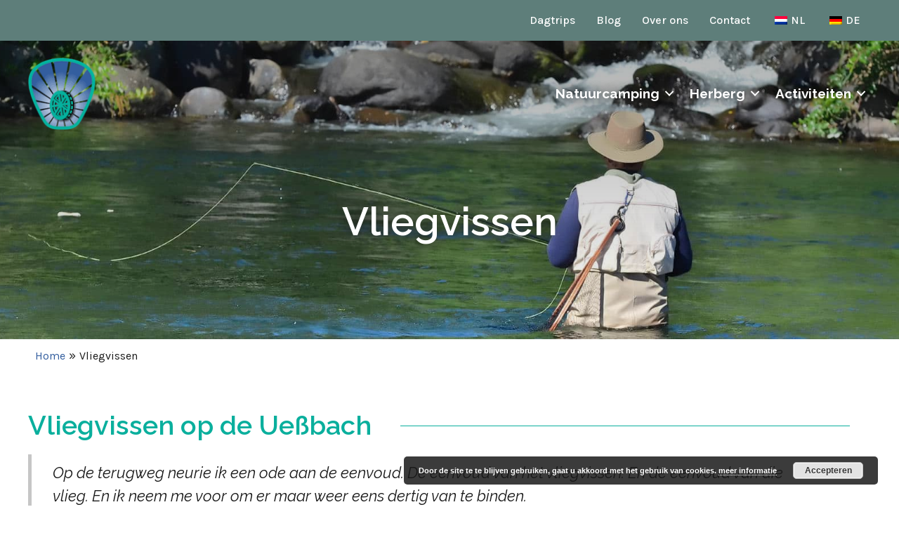

--- FILE ---
content_type: text/html; charset=UTF-8
request_url: https://www.xn--strotzbschermhle-pzbg.de/nl/vliegvissen/
body_size: 21727
content:
<!DOCTYPE html>
<html lang="nl-NL" prefix="og: https://ogp.me/ns#">
<head>
	<meta charset="UTF-8">
	<meta name="viewport" content="width=device-width, initial-scale=1">
<!-- Search Engine Optimization door Rank Math - https://rankmath.com/ -->
<title>Vliegvissen &raquo; Strotzbüscher Mühle</title><link rel="preload" href="https://www.xn--strotzbschermhle-pzbg.de/wp-content/plugins/translatepress-multilingual/assets/images/flags/nl_NL.png" as="image" fetchpriority="high">
<meta name="description" content="Op de terugweg neurie ik een ode aan de eenvoud. De eenvoud van het vliegvissen. En de eenvoud van die vlieg. En ik neem me voor om er maar weer eens dertig"/>
<meta name="robots" content="follow, index, max-snippet:-1, max-video-preview:-1, max-image-preview:large"/>
<link rel="canonical" href="https://www.xn--strotzbschermhle-pzbg.de/nl/vliegvissen/" />
<meta property="og:locale" content="nl_NL" />
<meta property="og:type" content="article" />
<meta property="og:title" content="Vliegvissen &raquo; Strotzbüscher Mühle" />
<meta property="og:description" content="Op de terugweg neurie ik een ode aan de eenvoud. De eenvoud van het vliegvissen. En de eenvoud van die vlieg. En ik neem me voor om er maar weer eens dertig" />
<meta property="og:url" content="https://www.xn--strotzbschermhle-pzbg.de/nl/vliegvissen/" />
<meta property="og:site_name" content="Strotzbüscher Mühle" />
<meta property="article:publisher" content="https://www.facebook.com/StrotzbuscherMuhle" />
<meta property="og:updated_time" content="2025-03-05T20:31:34+01:00" />
<meta property="og:image" content="https://www.xn--strotzbschermhle-pzbg.de/wp-content/uploads/2020/11/vliegvissen-hero-3.jpg" />
<meta property="og:image:secure_url" content="https://www.xn--strotzbschermhle-pzbg.de/wp-content/uploads/2020/11/vliegvissen-hero-3.jpg" />
<meta property="og:image:width" content="1900" />
<meta property="og:image:height" content="525" />
<meta property="og:image:alt" content="Vliegvissen" />
<meta property="og:image:type" content="image/jpeg" />
<meta name="twitter:card" content="summary_large_image" />
<meta name="twitter:title" content="Vliegvissen &raquo; Strotzbüscher Mühle" />
<meta name="twitter:description" content="Op de terugweg neurie ik een ode aan de eenvoud. De eenvoud van het vliegvissen. En de eenvoud van die vlieg. En ik neem me voor om er maar weer eens dertig" />
<meta name="twitter:image" content="https://www.xn--strotzbschermhle-pzbg.de/wp-content/uploads/2020/11/vliegvissen-hero-3.jpg" />
<meta name="twitter:label1" content="Tijd om te lezen" />
<meta name="twitter:data1" content="3 minuten" />
<script type="application/ld+json" class="rank-math-schema">{"@context":"https://schema.org","@graph":[{"@type":"BreadcrumbList","@id":"https://www.xn--strotzbschermhle-pzbg.de/nl/vliegvissen/#breadcrumb","itemListElement":[{"@type":"ListItem","position":"1","item":{"@id":"https://www.xn--strotzbschermhle-pzbg.de","name":"Home"}},{"@type":"ListItem","position":"2","item":{"@id":"https://www.xn--strotzbschermhle-pzbg.de/nl/vliegvissen/","name":"Vliegvissen"}}]}]}</script>
<!-- /Rank Math WordPress SEO plugin -->

<link href='https://fonts.gstatic.com' crossorigin rel='preconnect' />
<link href='https://fonts.googleapis.com' crossorigin rel='preconnect' />
<link rel="preload" href="https://www.xn--strotzbschermhle-pzbg.de/wp-content/plugins/bb-plugin/fonts/fontawesome/5.15.4/webfonts/fa-solid-900.woff2" as="font" type="font/woff2" crossorigin="anonymous">
<link rel="preload" href="https://www.xn--strotzbschermhle-pzbg.de/wp-content/plugins/bb-plugin/fonts/fontawesome/5.15.4/webfonts/fa-regular-400.woff2" as="font" type="font/woff2" crossorigin="anonymous">
<link rel="preload" href="https://www.xn--strotzbschermhle-pzbg.de/wp-content/plugins/bb-plugin/fonts/fontawesome/5.15.4/webfonts/fa-brands-400.woff2" as="font" type="font/woff2" crossorigin="anonymous">
<style id='wp-img-auto-sizes-contain-inline-css'>
img:is([sizes=auto i],[sizes^="auto," i]){contain-intrinsic-size:3000px 1500px}
/*# sourceURL=wp-img-auto-sizes-contain-inline-css */
</style>
<link rel='stylesheet' id='generate-fonts-css' href='//fonts.googleapis.com/css?family=Karla:regular,italic,700,700italic|Raleway:100,100italic,200,200italic,300,300italic,regular,italic,500,500italic,600,600italic,700,700italic,800,800italic,900,900italic' media='all' />
<style id='wp-block-library-inline-css'>
:root{--wp-block-synced-color:#7a00df;--wp-block-synced-color--rgb:122,0,223;--wp-bound-block-color:var(--wp-block-synced-color);--wp-editor-canvas-background:#ddd;--wp-admin-theme-color:#007cba;--wp-admin-theme-color--rgb:0,124,186;--wp-admin-theme-color-darker-10:#006ba1;--wp-admin-theme-color-darker-10--rgb:0,107,160.5;--wp-admin-theme-color-darker-20:#005a87;--wp-admin-theme-color-darker-20--rgb:0,90,135;--wp-admin-border-width-focus:2px}@media (min-resolution:192dpi){:root{--wp-admin-border-width-focus:1.5px}}.wp-element-button{cursor:pointer}:root .has-very-light-gray-background-color{background-color:#eee}:root .has-very-dark-gray-background-color{background-color:#313131}:root .has-very-light-gray-color{color:#eee}:root .has-very-dark-gray-color{color:#313131}:root .has-vivid-green-cyan-to-vivid-cyan-blue-gradient-background{background:linear-gradient(135deg,#00d084,#0693e3)}:root .has-purple-crush-gradient-background{background:linear-gradient(135deg,#34e2e4,#4721fb 50%,#ab1dfe)}:root .has-hazy-dawn-gradient-background{background:linear-gradient(135deg,#faaca8,#dad0ec)}:root .has-subdued-olive-gradient-background{background:linear-gradient(135deg,#fafae1,#67a671)}:root .has-atomic-cream-gradient-background{background:linear-gradient(135deg,#fdd79a,#004a59)}:root .has-nightshade-gradient-background{background:linear-gradient(135deg,#330968,#31cdcf)}:root .has-midnight-gradient-background{background:linear-gradient(135deg,#020381,#2874fc)}:root{--wp--preset--font-size--normal:16px;--wp--preset--font-size--huge:42px}.has-regular-font-size{font-size:1em}.has-larger-font-size{font-size:2.625em}.has-normal-font-size{font-size:var(--wp--preset--font-size--normal)}.has-huge-font-size{font-size:var(--wp--preset--font-size--huge)}.has-text-align-center{text-align:center}.has-text-align-left{text-align:left}.has-text-align-right{text-align:right}.has-fit-text{white-space:nowrap!important}#end-resizable-editor-section{display:none}.aligncenter{clear:both}.items-justified-left{justify-content:flex-start}.items-justified-center{justify-content:center}.items-justified-right{justify-content:flex-end}.items-justified-space-between{justify-content:space-between}.screen-reader-text{border:0;clip-path:inset(50%);height:1px;margin:-1px;overflow:hidden;padding:0;position:absolute;width:1px;word-wrap:normal!important}.screen-reader-text:focus{background-color:#ddd;clip-path:none;color:#444;display:block;font-size:1em;height:auto;left:5px;line-height:normal;padding:15px 23px 14px;text-decoration:none;top:5px;width:auto;z-index:100000}html :where(.has-border-color){border-style:solid}html :where([style*=border-top-color]){border-top-style:solid}html :where([style*=border-right-color]){border-right-style:solid}html :where([style*=border-bottom-color]){border-bottom-style:solid}html :where([style*=border-left-color]){border-left-style:solid}html :where([style*=border-width]){border-style:solid}html :where([style*=border-top-width]){border-top-style:solid}html :where([style*=border-right-width]){border-right-style:solid}html :where([style*=border-bottom-width]){border-bottom-style:solid}html :where([style*=border-left-width]){border-left-style:solid}html :where(img[class*=wp-image-]){height:auto;max-width:100%}:where(figure){margin:0 0 1em}html :where(.is-position-sticky){--wp-admin--admin-bar--position-offset:var(--wp-admin--admin-bar--height,0px)}@media screen and (max-width:600px){html :where(.is-position-sticky){--wp-admin--admin-bar--position-offset:0px}}

/*# sourceURL=wp-block-library-inline-css */
</style><style id='global-styles-inline-css'>
:root{--wp--preset--aspect-ratio--square: 1;--wp--preset--aspect-ratio--4-3: 4/3;--wp--preset--aspect-ratio--3-4: 3/4;--wp--preset--aspect-ratio--3-2: 3/2;--wp--preset--aspect-ratio--2-3: 2/3;--wp--preset--aspect-ratio--16-9: 16/9;--wp--preset--aspect-ratio--9-16: 9/16;--wp--preset--color--black: #000000;--wp--preset--color--cyan-bluish-gray: #abb8c3;--wp--preset--color--white: #ffffff;--wp--preset--color--pale-pink: #f78da7;--wp--preset--color--vivid-red: #cf2e2e;--wp--preset--color--luminous-vivid-orange: #ff6900;--wp--preset--color--luminous-vivid-amber: #fcb900;--wp--preset--color--light-green-cyan: #7bdcb5;--wp--preset--color--vivid-green-cyan: #00d084;--wp--preset--color--pale-cyan-blue: #8ed1fc;--wp--preset--color--vivid-cyan-blue: #0693e3;--wp--preset--color--vivid-purple: #9b51e0;--wp--preset--color--contrast: var(--contrast);--wp--preset--color--contrast-2: var(--contrast-2);--wp--preset--color--contrast-3: var(--contrast-3);--wp--preset--color--base: var(--base);--wp--preset--color--base-2: var(--base-2);--wp--preset--color--base-3: var(--base-3);--wp--preset--color--accent: var(--accent);--wp--preset--gradient--vivid-cyan-blue-to-vivid-purple: linear-gradient(135deg,rgb(6,147,227) 0%,rgb(155,81,224) 100%);--wp--preset--gradient--light-green-cyan-to-vivid-green-cyan: linear-gradient(135deg,rgb(122,220,180) 0%,rgb(0,208,130) 100%);--wp--preset--gradient--luminous-vivid-amber-to-luminous-vivid-orange: linear-gradient(135deg,rgb(252,185,0) 0%,rgb(255,105,0) 100%);--wp--preset--gradient--luminous-vivid-orange-to-vivid-red: linear-gradient(135deg,rgb(255,105,0) 0%,rgb(207,46,46) 100%);--wp--preset--gradient--very-light-gray-to-cyan-bluish-gray: linear-gradient(135deg,rgb(238,238,238) 0%,rgb(169,184,195) 100%);--wp--preset--gradient--cool-to-warm-spectrum: linear-gradient(135deg,rgb(74,234,220) 0%,rgb(151,120,209) 20%,rgb(207,42,186) 40%,rgb(238,44,130) 60%,rgb(251,105,98) 80%,rgb(254,248,76) 100%);--wp--preset--gradient--blush-light-purple: linear-gradient(135deg,rgb(255,206,236) 0%,rgb(152,150,240) 100%);--wp--preset--gradient--blush-bordeaux: linear-gradient(135deg,rgb(254,205,165) 0%,rgb(254,45,45) 50%,rgb(107,0,62) 100%);--wp--preset--gradient--luminous-dusk: linear-gradient(135deg,rgb(255,203,112) 0%,rgb(199,81,192) 50%,rgb(65,88,208) 100%);--wp--preset--gradient--pale-ocean: linear-gradient(135deg,rgb(255,245,203) 0%,rgb(182,227,212) 50%,rgb(51,167,181) 100%);--wp--preset--gradient--electric-grass: linear-gradient(135deg,rgb(202,248,128) 0%,rgb(113,206,126) 100%);--wp--preset--gradient--midnight: linear-gradient(135deg,rgb(2,3,129) 0%,rgb(40,116,252) 100%);--wp--preset--font-size--small: 13px;--wp--preset--font-size--medium: 20px;--wp--preset--font-size--large: 36px;--wp--preset--font-size--x-large: 42px;--wp--preset--spacing--20: 0.44rem;--wp--preset--spacing--30: 0.67rem;--wp--preset--spacing--40: 1rem;--wp--preset--spacing--50: 1.5rem;--wp--preset--spacing--60: 2.25rem;--wp--preset--spacing--70: 3.38rem;--wp--preset--spacing--80: 5.06rem;--wp--preset--shadow--natural: 6px 6px 9px rgba(0, 0, 0, 0.2);--wp--preset--shadow--deep: 12px 12px 50px rgba(0, 0, 0, 0.4);--wp--preset--shadow--sharp: 6px 6px 0px rgba(0, 0, 0, 0.2);--wp--preset--shadow--outlined: 6px 6px 0px -3px rgb(255, 255, 255), 6px 6px rgb(0, 0, 0);--wp--preset--shadow--crisp: 6px 6px 0px rgb(0, 0, 0);}:where(.is-layout-flex){gap: 0.5em;}:where(.is-layout-grid){gap: 0.5em;}body .is-layout-flex{display: flex;}.is-layout-flex{flex-wrap: wrap;align-items: center;}.is-layout-flex > :is(*, div){margin: 0;}body .is-layout-grid{display: grid;}.is-layout-grid > :is(*, div){margin: 0;}:where(.wp-block-columns.is-layout-flex){gap: 2em;}:where(.wp-block-columns.is-layout-grid){gap: 2em;}:where(.wp-block-post-template.is-layout-flex){gap: 1.25em;}:where(.wp-block-post-template.is-layout-grid){gap: 1.25em;}.has-black-color{color: var(--wp--preset--color--black) !important;}.has-cyan-bluish-gray-color{color: var(--wp--preset--color--cyan-bluish-gray) !important;}.has-white-color{color: var(--wp--preset--color--white) !important;}.has-pale-pink-color{color: var(--wp--preset--color--pale-pink) !important;}.has-vivid-red-color{color: var(--wp--preset--color--vivid-red) !important;}.has-luminous-vivid-orange-color{color: var(--wp--preset--color--luminous-vivid-orange) !important;}.has-luminous-vivid-amber-color{color: var(--wp--preset--color--luminous-vivid-amber) !important;}.has-light-green-cyan-color{color: var(--wp--preset--color--light-green-cyan) !important;}.has-vivid-green-cyan-color{color: var(--wp--preset--color--vivid-green-cyan) !important;}.has-pale-cyan-blue-color{color: var(--wp--preset--color--pale-cyan-blue) !important;}.has-vivid-cyan-blue-color{color: var(--wp--preset--color--vivid-cyan-blue) !important;}.has-vivid-purple-color{color: var(--wp--preset--color--vivid-purple) !important;}.has-black-background-color{background-color: var(--wp--preset--color--black) !important;}.has-cyan-bluish-gray-background-color{background-color: var(--wp--preset--color--cyan-bluish-gray) !important;}.has-white-background-color{background-color: var(--wp--preset--color--white) !important;}.has-pale-pink-background-color{background-color: var(--wp--preset--color--pale-pink) !important;}.has-vivid-red-background-color{background-color: var(--wp--preset--color--vivid-red) !important;}.has-luminous-vivid-orange-background-color{background-color: var(--wp--preset--color--luminous-vivid-orange) !important;}.has-luminous-vivid-amber-background-color{background-color: var(--wp--preset--color--luminous-vivid-amber) !important;}.has-light-green-cyan-background-color{background-color: var(--wp--preset--color--light-green-cyan) !important;}.has-vivid-green-cyan-background-color{background-color: var(--wp--preset--color--vivid-green-cyan) !important;}.has-pale-cyan-blue-background-color{background-color: var(--wp--preset--color--pale-cyan-blue) !important;}.has-vivid-cyan-blue-background-color{background-color: var(--wp--preset--color--vivid-cyan-blue) !important;}.has-vivid-purple-background-color{background-color: var(--wp--preset--color--vivid-purple) !important;}.has-black-border-color{border-color: var(--wp--preset--color--black) !important;}.has-cyan-bluish-gray-border-color{border-color: var(--wp--preset--color--cyan-bluish-gray) !important;}.has-white-border-color{border-color: var(--wp--preset--color--white) !important;}.has-pale-pink-border-color{border-color: var(--wp--preset--color--pale-pink) !important;}.has-vivid-red-border-color{border-color: var(--wp--preset--color--vivid-red) !important;}.has-luminous-vivid-orange-border-color{border-color: var(--wp--preset--color--luminous-vivid-orange) !important;}.has-luminous-vivid-amber-border-color{border-color: var(--wp--preset--color--luminous-vivid-amber) !important;}.has-light-green-cyan-border-color{border-color: var(--wp--preset--color--light-green-cyan) !important;}.has-vivid-green-cyan-border-color{border-color: var(--wp--preset--color--vivid-green-cyan) !important;}.has-pale-cyan-blue-border-color{border-color: var(--wp--preset--color--pale-cyan-blue) !important;}.has-vivid-cyan-blue-border-color{border-color: var(--wp--preset--color--vivid-cyan-blue) !important;}.has-vivid-purple-border-color{border-color: var(--wp--preset--color--vivid-purple) !important;}.has-vivid-cyan-blue-to-vivid-purple-gradient-background{background: var(--wp--preset--gradient--vivid-cyan-blue-to-vivid-purple) !important;}.has-light-green-cyan-to-vivid-green-cyan-gradient-background{background: var(--wp--preset--gradient--light-green-cyan-to-vivid-green-cyan) !important;}.has-luminous-vivid-amber-to-luminous-vivid-orange-gradient-background{background: var(--wp--preset--gradient--luminous-vivid-amber-to-luminous-vivid-orange) !important;}.has-luminous-vivid-orange-to-vivid-red-gradient-background{background: var(--wp--preset--gradient--luminous-vivid-orange-to-vivid-red) !important;}.has-very-light-gray-to-cyan-bluish-gray-gradient-background{background: var(--wp--preset--gradient--very-light-gray-to-cyan-bluish-gray) !important;}.has-cool-to-warm-spectrum-gradient-background{background: var(--wp--preset--gradient--cool-to-warm-spectrum) !important;}.has-blush-light-purple-gradient-background{background: var(--wp--preset--gradient--blush-light-purple) !important;}.has-blush-bordeaux-gradient-background{background: var(--wp--preset--gradient--blush-bordeaux) !important;}.has-luminous-dusk-gradient-background{background: var(--wp--preset--gradient--luminous-dusk) !important;}.has-pale-ocean-gradient-background{background: var(--wp--preset--gradient--pale-ocean) !important;}.has-electric-grass-gradient-background{background: var(--wp--preset--gradient--electric-grass) !important;}.has-midnight-gradient-background{background: var(--wp--preset--gradient--midnight) !important;}.has-small-font-size{font-size: var(--wp--preset--font-size--small) !important;}.has-medium-font-size{font-size: var(--wp--preset--font-size--medium) !important;}.has-large-font-size{font-size: var(--wp--preset--font-size--large) !important;}.has-x-large-font-size{font-size: var(--wp--preset--font-size--x-large) !important;}
/*# sourceURL=global-styles-inline-css */
</style>

<style id='classic-theme-styles-inline-css'>
/*! This file is auto-generated */
.wp-block-button__link{color:#fff;background-color:#32373c;border-radius:9999px;box-shadow:none;text-decoration:none;padding:calc(.667em + 2px) calc(1.333em + 2px);font-size:1.125em}.wp-block-file__button{background:#32373c;color:#fff;text-decoration:none}
/*# sourceURL=/wp-includes/css/classic-themes.min.css */
</style>
<link rel='stylesheet' id='fl-builder-layout-11479-css' href='https://www.xn--strotzbschermhle-pzbg.de/wp-content/uploads/bb-plugin/cache/11479-layout.css?ver=9b779df6eb02895db679fe2ceb50ecbb' media='all' />
<link rel='stylesheet' id='wpa-css-css' href='https://www.xn--strotzbschermhle-pzbg.de/wp-content/plugins/honeypot/includes/css/wpa.css?ver=2.3.04' media='all' />
<link rel='stylesheet' id='trp-floater-language-switcher-style-css' href='https://www.xn--strotzbschermhle-pzbg.de/wp-content/plugins/translatepress-multilingual/assets/css/trp-floater-language-switcher.css?ver=3.0.6' media='all' />
<link rel='stylesheet' id='trp-language-switcher-style-css' href='https://www.xn--strotzbschermhle-pzbg.de/wp-content/plugins/translatepress-multilingual/assets/css/trp-language-switcher.css?ver=3.0.6' media='all' />
<link rel='stylesheet' id='trp-popup-style-css' href='https://www.xn--strotzbschermhle-pzbg.de/wp-content/plugins/translatepress-business/add-ons-pro/automatic-language-detection/assets/css/trp-popup.css?ver=6.9' media='all' />
<link rel='stylesheet' id='font-awesome-5-css' href='https://www.xn--strotzbschermhle-pzbg.de/wp-content/plugins/bb-plugin/fonts/fontawesome/5.15.4/css/all.min.css?ver=2.9.4.2' media='all' />
<link rel='stylesheet' id='fl-builder-layout-bundle-99121faf1fa5930e669267bb778ae5d8-css' href='https://www.xn--strotzbschermhle-pzbg.de/wp-content/uploads/bb-plugin/cache/99121faf1fa5930e669267bb778ae5d8-layout-bundle.css?ver=2.9.4.2-1.5.2.1' media='all' />
<link rel='stylesheet' id='generate-style-css' href='https://www.xn--strotzbschermhle-pzbg.de/wp-content/themes/generatepress/assets/css/main.min.css?ver=3.6.1' media='all' />
<style id='generate-style-inline-css'>
.is-right-sidebar{width:30%;}.is-left-sidebar{width:30%;}.site-content .content-area{width:100%;}@media (max-width:768px){.main-navigation .menu-toggle,.sidebar-nav-mobile:not(#sticky-placeholder){display:block;}.main-navigation ul,.gen-sidebar-nav,.main-navigation:not(.slideout-navigation):not(.toggled) .main-nav > ul,.has-inline-mobile-toggle #site-navigation .inside-navigation > *:not(.navigation-search):not(.main-nav){display:none;}.nav-align-right .inside-navigation,.nav-align-center .inside-navigation{justify-content:space-between;}}
.dynamic-author-image-rounded{border-radius:100%;}.dynamic-featured-image, .dynamic-author-image{vertical-align:middle;}.one-container.blog .dynamic-content-template:not(:last-child), .one-container.archive .dynamic-content-template:not(:last-child){padding-bottom:0px;}.dynamic-entry-excerpt > p:last-child{margin-bottom:0px;}
/*# sourceURL=generate-style-inline-css */
</style>
<link rel='stylesheet' id='conditional-elements-css' href='https://www.xn--strotzbschermhle-pzbg.de/wp-content/plugins/bt-pro/includes/conditional-elements/css/conditional-elements.css?ver=6.9' media='all' />
<link rel='stylesheet' id='fl-theme-builder-generatepress-css' href='https://www.xn--strotzbschermhle-pzbg.de/wp-content/plugins/bb-theme-builder/extensions/themes/css/generatepress.css?ver=1.5.2.1' media='all' />
<link rel='stylesheet' id='tablepress-default-css' href='https://www.xn--strotzbschermhle-pzbg.de/wp-content/plugins/tablepress/css/build/default.css?ver=3.2.6' media='all' />
<link rel='stylesheet' id='generatepress-dynamic-css' href='https://www.xn--strotzbschermhle-pzbg.de/wp-content/uploads/generatepress/style.min.css?ver=1765178702' media='all' />
<link rel='stylesheet' id='pp-animate-css' href='https://www.xn--strotzbschermhle-pzbg.de/wp-content/plugins/bbpowerpack/assets/css/animate.min.css?ver=3.5.1' media='all' />
<link rel='stylesheet' id='fl-builder-google-fonts-d614400b8635a3ad8cef341bcc3ddbb4-css' href='//fonts.googleapis.com/css?family=Karla%3A500%2C400%2C700%7CRaleway%3A700&#038;ver=6.9' media='all' />
<script src="https://www.xn--strotzbschermhle-pzbg.de/wp-includes/js/jquery/jquery.min.js?ver=3.7.1" id="jquery-core-js"></script>
<script id="trp-language-cookie-js-extra">
var trp_language_cookie_data = {"abs_home":"https://www.xn--strotzbschermhle-pzbg.de","url_slugs":{"nl_NL":"nl","de_DE":"de"},"cookie_name":"trp_language","cookie_age":"30","cookie_path":"/","default_language":"nl_NL","publish_languages":["nl_NL","de_DE"],"trp_ald_ajax_url":"https://www.xn--strotzbschermhle-pzbg.de/wp-content/plugins/translatepress-business/add-ons-pro/automatic-language-detection/includes/trp-ald-ajax.php","detection_method":"browser-ip","popup_option":"popup","popup_type":"normal_popup","popup_textarea":"We've detected you might be speaking a different language. Do you want to change to:","popup_textarea_change_button":"Change Language","popup_textarea_close_button":"Close and do not switch language","iso_codes":{"nl_NL":"nl","de_DE":"de","en_US":"en"},"language_urls":{"nl_NL":"https://www.xn--strotzbschermhle-pzbg.de/nl/vliegvissen/","de_DE":"https://www.xn--strotzbschermhle-pzbg.de/de/fliegenfischen/"},"english_name":{"nl_NL":"Nederlands","de_DE":"Deutsch"},"is_iphone_user_check":""};
//# sourceURL=trp-language-cookie-js-extra
</script>
<script src="https://www.xn--strotzbschermhle-pzbg.de/wp-content/plugins/translatepress-business/add-ons-pro/automatic-language-detection/assets/js/trp-language-cookie.js?ver=1.1.1" id="trp-language-cookie-js"></script>
<script src="https://www.xn--strotzbschermhle-pzbg.de/wp-content/plugins/bt-pro/includes/conditional-elements/js/conditional-elements.js?ver=6.9" id="conditional-elements-js"></script>
		<script>
			var bb_powerpack = {
				version: '2.40.10',
				getAjaxUrl: function() { return atob( 'aHR0cHM6Ly93d3cueG4tLXN0cm90emJzY2hlcm1obGUtcHpiZy5kZS93cC1hZG1pbi9hZG1pbi1hamF4LnBocA==' ); },
				callback: function() {},
				mapMarkerData: {},
				post_id: '11479',
				search_term: '',
				current_page: 'https://www.xn--strotzbschermhle-pzbg.de/nl/nl/vliegvissen/',
				conditionals: {
					is_front_page: false,
					is_home: false,
					is_archive: false,
					current_post_type: '',
					is_tax: false,
										is_author: false,
					current_author: false,
					is_search: false,
									}
			};
		</script>
		<link rel="alternate" hreflang="nl-NL" href="https://www.xn--strotzbschermhle-pzbg.de/nl/vliegvissen/"/>
<link rel="alternate" hreflang="de-DE" href="https://www.xn--strotzbschermhle-pzbg.de/de/fliegenfischen/"/>
<link rel="alternate" hreflang="nl" href="https://www.xn--strotzbschermhle-pzbg.de/nl/vliegvissen/"/>
<link rel="alternate" hreflang="de" href="https://www.xn--strotzbschermhle-pzbg.de/de/fliegenfischen/"/>
<style id='wpcb-styles-header'>
/*
 Theme Name:   Webmaat_GP
 Theme URI:    https://generatepress.com
 Description:  Default GeneratePress child theme
 Author:       Tom Usborne
 Author URI:   https://webmaat.nl
 Template:     generatepress
 Version:      0.1
 op 13 januari 2023 vanuit child folder naar WPcodebox verhuisd voor snellere toegang
*/

/*
	
GROEN ACCENT/LOGO #00B19E (10,175,157)
BLAUW ACCENT/LOGO #325D9E (50,93,158)
hover, active & visited blauw: #23416e (35,65,110) (donker)
link op donkere vlakken: #adbed8 (101,122,153) (licht blauw)
WIT #ffffff (255,255,255)
GRIJS/GROEN #5e7e7a (94,126,122)
ZWART #191919 (25,25,25)
lichtgrijs: e8e8e8 (232,232,232)

*/



/*  !!ALGEMEEN  */


.fl-col-bg-overlay .fl-col-content:after {
	border-radius:10px !important;
	}
	

hr {
	background-color:rgb(10, 175, 157);
}


.uabb-video__outer-wrap img  {
	margin-top:0px;
	margin-bottom:0px;
	height:100%;
	}	

/*
.quote .fl-module-content {
	padding-left: 10px;
	border-left: 3px solid #c6c6c6;
	}
*/

blockquote {
	border-left: 5px solid #c6c6c6;
	font-family: "Raleway", sans-serif;
    font-weight: 400;
    font-size: 22px;
    line-height: 1.5em;
    padding:10px 10px 10px 30px;
}	

ul {
  list-style-image: url('https://www.strotzbüschermühle.de/wp-content/uploads/2020/11/list-icon-groen.svg');
  
}
.tablepress {
	font-size:12px;
}
	

/*
#trp-floater-ls {
	left:85%;
}
*/

.fancybox-caption__body { display: none; }


.knop-blauw a,.aktieknop {
	background-color:#325D9E;
	border-radius:5px;
	padding:3px 12px;
	font-size:16px;
	font-weight:400;
	color:#fff;
	margin-left:1em;
}

.knop-blauw a:hover,
.aktieknop:hover,
.knop-blauw a:focus,
.aktieknop:focus {
	background-color:#23416e;
}

.aktieknop {
	margin-left:0px !important;
	display:block;
	color:#fff !important;
}

.button-single-aanbieder {
	color:#fff !important;
	
}

.button-single-aanbieder:hover,
.button-single-aanbieder:focus {
	color:#fff !important;
}
.knop-wit a {
	background-color:#fff;
	border:1px solid #325D9E;
	border-radius:5px;
	padding:3px 10px;
	font-size:14px;
	font-weight:400;
	color:#325D9E;
	margin-left:1em;
}

.knop-wit a:hover,
.knop-wit a:focus {
	background-color:#325D9E;
	color:#fff !important;
}

.website-link {
	font-weight:bold;
}

.categorieen a{
	background-color:#325D9E;
	border-radius:5px;
	padding:4px 12px;
	font-size:18px;
	font-weight:400;
	color:#fff;
	margin-left:1em;
}

/* background-color:#23416e; */

.categorieen a:last-child {
/* 	display:none !important; */
}


.windrichting a {
	background-color:#325D9E;
	border-radius:5px;
	padding:4px 12px;
	font-size:18px;
	font-weight:400;
	color:#fff;
	margin-left:1em;
}

.afstand {
	
/* 	color:#325D9E; */
	font-weight:700;
}

.afstand-module {
	
}

.bezienswaardigheid a{
	font-weight:600;
	
}
.bezienswaardigheid:hover,
.bezienswaardigheid:focus {
	color:#23416e;
}


/*.  postgrid op dagtrip. */

.drie-knoppen {
	width:100%;
	display:flex;
	justify-content: space-between;
	margin-bottom:10px;
	margin-top:10px;
}

.uabb-post-thumbnail img {
    height:94px;
    width:318px;
    object-fit: cover;
}

/* children van hoofddiv */
.drie-knoppen div {
	font-size:14px !important;
}

/* div van knop. */
.knop-div-3 {
	margin-top:3px;
}


/* knoppen. */
.knop-1, .knop-2 {
	background-color:#fff;
	border:1px solid #325D9E;
	border-radius:5px;
	padding:2px 6px;
	font-weight:400;
	color:#325D9E !important;
}

/*.knop-1 {*/
/*	background-color:#325D9E;*/
/*}*/

.knop-1:hover,
.knop-1:focus,
.knop-2:hover,
.knop-2:focus


{
	color:#fff !important;
	background-color:#325D9E !important;
}


.knop-1 a:hover,
.knop-1 a:focus,
.knop-2 a:hover,
.knop-2 a:focus {
    color:#fff !important;
}

/* knop. */
.knop-3 i {
	
/* 	font-size:32px; */
	
}

/* knop 3 zonder blauwe achtergrond. */
.knop-3 {
	
	border-radius:5px;
	padding:3px 10px;
	border:1px solid #00B19E;
	font-weight:400;
	color:#00B19E;
}


.uabb-post-heading {
	font-size:22px;
	text-align:left;
	min-height:54px;
	margin-top:20px !important;
}

.grid-omschrijving {
	text-align:left;
	margin-top:15px !important;
	font-size:16px;
}

/* aanpassingen wijziging naar BB eigen post grid. */
.fl-post-grid-post {
    padding:15px;
    background-color:rgb(246, 246, 246);

    
}

/*
.lees-verder {
	display:inline;
}
*/

/*  !!NAVIGATIE  */

.fl-theme-builder-header-shrink {
	background-color:#5e7e7a;
	}

.fl-theme-builder-header-shrink .talen {
	display:none;
	}
	
.fl-theme-builder-header-shrink .navmenu .fl-menu .menu > li,
.sub-menu li {
    text-shadow:none !important;
	}

.fl-menu .menu > li:hover,
.fl-menu .menu > li:active,
.current-menu-item {
	 text-shadow:none !important;

}


/*
.menu > li.current-menu-item > .fl-has-submenu-container > a,
.menu > li.current-menu-item > .fl-has-submenu-container > a:active,
.menu > li.current-menu-item > .fl-has-submenu-container > a:focus 
 {
	color:#adbed8 !important;
}
*/



/*  !!HOMEPAGE  */


.blok p {
	margin-bottom:.4em;
	}

.blok a:hover,
.blok a:focus {
	color:#325D9E !important;
	}

.blogs-home .fl-photo-img {
    border-radius: 9px;
    }
 
 .boeken .banner-title {
	 text-shadow: 0px 0px 15px rgba(0,0,0,1) ;
	 font-size: 26px !important;
 	} 


/*  !!pagina's  */

.wandeling-galerij .pp-gallery-overlay .pp-overlay-inner {
	position:initial;
	-webkit-transform:initial;
	transform:initial;
	padding-top:50px;
	line-height:initial;
	
}

/*  !!gedeelte  */



/*  !!BLOGS */


.blog .site-content,
.single .site-content{
	display:block;
}

.artikel {}


/*  !!FOOTER  */

.menu-footer {
	max-width:400px;
	}

.blok-tablet-1 {}
.blok-tablet {}



.nf-form-layout ul {
	list-style-image:none;
}

.nf-before-form-content {
	font-size:12px;
}

.error404 .fl-builder-content-12180 {
	background-image: url('https://www.xn--strotzbschermhle-pzbg.de/wp-content/uploads/2020/11/neumuhle-hero1-1.jpg');
	background-position: 50% 50%;
	background-repeat: no-repeat;
	background-size:cover;
}

.fl-theme-builder-header #content.site-content {
  display: block;
}


.comments-area {
	max-width:1240px;
	margin:0 auto;
}

.trp-language-switcher > div {
	background-color:rgba(255,255,255,.6);
}

.facetwp-facet-afstand > :last-child {
	display:none;
}

.facetwp-slider-wrap {
	padding-bottom:5px !important;
}

.noUi-connect, .noUi-target {
  background: #00B19E !important;
  }
  
 .facetwp-dropdown, .fs-label-wrap .fs-label {
	 padding: 10px 30px 15px 15px !important;
	 border-radius:5px;
	 border:1px solid #325D9E;
 }
 
 .fs-wrap {
     margin-top:5px;
 }
 
.resultaten-filter-kolom1 p {
	margin-bottom:0px;
	
}

.resultaten-filter-kolom3 ul {
	margin-bottom:0px !important;
	margin-left:0px !important;
}


.resultaten-filter-kolom4 .facetwp-facet-reset {
	margin-bottom:0px;
}
.facetwp-selections ul, .facetwp-selections li {
	display:inline;
}

.resultaten-filter-kolom4 .facetwp-reset {
	font-weight:700;
}

.sectoren span, .sectoren a {
	font-size:14px;
}


/*
.text .fl-module-content {
  border-bottom: 1px solid #5e7e7a;
}
*/

.text p {
	margin-bottom:0px;
	min-height:108px;
}

.knop-div-1 p a {
	display:none;
	}
.knop-div-1 p a:first-child {
	display:inline;
	}

.knop-div-1 a:last-child {
/* 	display:none !important; */
}

.facetwp-slider-label {
	font-size:14px;
	font-style:italic;
}

.navigatie .logo-uitschuif .fl-photo-content{
	position:relative;
}


.navigatie .logo-uitschuif .fl-photo-content a {
	position:absolute;
	left:-145px;
	top:-50px;
	
	display:inline;
	animation: logo 3s ease-in-out 2s

}


.navigatie .logo-uitschuif .fl-photo-content img {
	opacity:1;
	animation: logo2 5s 2s;
	animation-fill-mode: forwards;
}



@keyframes logo {
  from {top:-50px;}
  to {top:-400px;}
 
}


@keyframes logo2 {
	1% { opacity:1;}

    100% { opacity:0;}
 }
 
/* 13 januari 2023 styling calculatieformulier  */

#ff_40_numeric-field_22 {
    border-color:#fff !important;
    background-color: #fff !important;
    font-size:22px;
    font-weight:bold;
}

.ff_input-group-text {
      font-size:22px !important;
      font-weight:bold !important;
       background-color: rgb(232, 232, 232) !important;
}

.page-id-11465 .ff_input-group-text {
     background-color: #fff !important;
}

.page-id-13511 .fluentform .ff_input-group {
    flex-wrap:nowrap;
}

.page-id-13511 #ff_40_numeric-field_22 {
    border-color:rgb(232, 232, 232) !important;
    background-color: rgb(232, 232, 232) !important;
}

.page-id-11465 .button-verberg, .page-id-13511 .button-verberg {
    display:none;
}

.page-id-11465 .verberg, .page-id-13511 .verberg {
    position:absolute;
    left:-30000px;
    visibility:hidden;
    opacity:0;
}



@media only screen and (min-width:520px) {

}

@media only screen and (min-width:521px) {
	#trp-floater-ls {
		left:80%;
	}
}
	
@media only screen and (min-width:768px) {
	blokken-home-tablet {
		display:block;
	}
	.linksboven-radius .pp-info-banner-content {
		border-radius: 18px 0px 0px 0px;
	}
	.rechtsboven-radius .pp-info-banner-content {
		border-radius: 0px 18px 0px 0px;
	}
	.linksonder-radius .pp-info-banner-content {
		border-radius: 0px 0px 0px 18px;
	}
	.rechtsonder-radius .pp-info-banner-content {
		border-radius: 0px 0px 18px 0px;
	}
	/*#trp-floater-ls {*/
	/*	left:80%;*/
	/*}*/
	.lodgit_calendar {
		width:300px !important;
	}
	.lodgit_calendar_container {
	width:300px !important;

	}
	#trp-floater-ls {
	    display:none !important;
	}
	.fl-post-grid-post { 
	        min-height:495px;
	}
/*
	.grid-omschrijving {
		min-height:144px;
		}
*/

}	




@media only screen and (min-width:992px) {
/*#trp-floater-ls {*/
/*		left:10%;*/
/*	}*/
}

@media only screen and (min-width:1150px) {
	
	.blokken-home-breed {
	display:block;
	}
	.blokken-home-tablet {
		display:none;
	}
	/*#trp-floater-ls {*/
	/*	left:30%;*/
	/*}*/
}


@media only screen and (min-width:1191px) {


}

@media only screen and (min-width:1200px) {
	

}

@media only screen and (min-width:1400px) {
#trp-floater-ls {
		left:30%;
	}
}

@media only screen and (min-width:1520px) {
	
}
	
@media only screen and (min-width:1366px) {
	
}

@media only screen and (min-width:2000px) {
	/*#trp-floater-ls {*/
	/*	left:33%;*/
	/*}*/
}

@media only screen and (min-width:2300px) {
	
}

@media only screen and (min-width:1025px) and (max-width:1338px) {

}

@media only screen and (min-width:1025px) and (max-width:1116px) {
	
} 

@media only screen and (max-width:1169px) {
	.drie-knoppen a {
		font-size:12px;
		
	} 
	.drie-knoppen div {
		padding:2px 3px;
	}
}

@media only screen and (max-width:1149px) {
	.blokken-home-breed {
	display:none;
	}
	.navigatie .logo-uitschuif .fl-photo-content a {
		left:-75px;
		}
}



@media only screen and (max-width:992px) {
	.menu > li  {
	 text-shadow: 0px 0px 0px rgba(0,0,0,1) !important;
	 }
	   .boeken .pp-info-banner-content {
	 max-height:125px;
 	}
 	.fl-builder-content .fl-node-5fea14ad12cef > .fl-col-content {
	 	min-height:initial;
 	}
 	.navigatie .logo-uitschuif .fl-photo-content img {
	 	max-width:75px;
	 	}
}
	
@media only screen and (min-width:768px) and (max-width:992px) 	{
	 .boeken .pp-info-banner-content {
	 max-height:175px;
 	}
 	.fl-node-7hembtw6js1c {
	 	width:75%;
	 	padding-left:20px;
	 	padding-bottom:5px;
	 	background-color:#f6f6f6;
	 	
 	}
}	
	
	
@media only screen and (max-width:767px) {
	.blokken-home-tablet {
		display:none;
	}
	.page #page .smalle-column-forceren {
	max-width:400px !important;
	}
	blockquote {
		font-size:19px;
		}
		#trp-floater-ls.trp-color-light {
    background: rgba(255,255,255,.8); /* linear-gradient(0deg, rgba(214,214,214,0.6) 0%, rgba(250,250,250,0.6) 100%); */
	}
	.facetwp-facet {
		margin-bottom:15px !important;
		text-align:center;
	}
	.resultaten-filter-kolom4 .facetwp-facet {
		text-align:left;
		margin-top:10px;
		}
	
	
	.dagtrips-zoeken .facetwp-bb-module {
	width: 80%;
	margin: 0 auto;
	}
	.resultaten-filter-kolom2, .resultaten-filter-kolom3, .resultaten-filter-kolom4 {
		background-color:#f6f6f6;
		padding-left:10px;
	}
	
	.dagtrips-zoeken .resultaten-filter-kolom1 {
		width:50% !important;
			}
	.dagtrips-zoeken .resultaten-filter-kolom2 {
		width:40% !important;
	}
	.knop-blauw a {
		margin-left:0px;
	}
	.afstand {
		text-align:center;
	}
	.drie-knoppen p {
	    margin-bottom:0;
	}
	.uabb-post-heading {
	    min-height:0px;
	}
	.grid-omschrijving {
	    margin-bottom:0px;
	}
/*
	.boeken .pp-info-banner-content,
	.boeken .pp-info-banner-inner {
		border-radius:10px;
	}
*/
	
}


		
@media (max-width: 1027px) and (min-width: 769px) {
	.verberg-soms {
		display:none;
	}
	
}
@media only screen and (min-width:520px) and (max-width:767px) {
	
}

@media only screen and (max-width:720px) {
	
}
	
@media only screen and (max-width:590px) {
	blockquote {
    padding:10px 10px 10px 15px;
}	
	
}

@media only screen and (max-width:520px) {
	#trp-floater-ls {
		left:35%;
	}
	.fl-accordion-large .fl-accordion-content {
    padding:10px !important;
}

	#tablepress-49 td {
		padding:8px 2px !important;
	}
/*
.quote .fl-module-content {
	
	border-left: 3px solid #0aaf9d;
}
*/
}

@media only screen and (min-width:334px) and (max-width:519px) 	{
	
}

@media only screen and (max-width:323px) {
		
}

@media only screen and (min-width:297px) and (max-width:323px) 	{

}





</style><!-- Global site tag (gtag.js) - Google Analytics -->
<script async src="https://www.googletagmanager.com/gtag/js?id=UA-136020825-1"></script>
<script>
  window.dataLayer = window.dataLayer || [];
  function gtag(){dataLayer.push(arguments);}
  gtag('js', new Date());

  gtag('config', 'UA-136020825-1');
</script><link rel="icon" href="https://www.xn--strotzbschermhle-pzbg.de/wp-content/uploads/2019/08/logo-in-groen-99-x-106-75x75.png" sizes="32x32" />
<link rel="icon" href="https://www.xn--strotzbschermhle-pzbg.de/wp-content/uploads/2019/08/logo-in-groen-99-x-106.png" sizes="192x192" />
<link rel="apple-touch-icon" href="https://www.xn--strotzbschermhle-pzbg.de/wp-content/uploads/2019/08/logo-in-groen-99-x-106.png" />
<meta name="msapplication-TileImage" content="https://www.xn--strotzbschermhle-pzbg.de/wp-content/uploads/2019/08/logo-in-groen-99-x-106.png" />
<noscript><style>.perfmatters-lazy[data-src]{display:none !important;}</style></noscript><style>.perfmatters-lazy.pmloaded,.perfmatters-lazy.pmloaded>img,.perfmatters-lazy>img.pmloaded,.perfmatters-lazy[data-ll-status=entered]{animation:500ms pmFadeIn}@keyframes pmFadeIn{0%{opacity:0}100%{opacity:1}}</style><link rel='stylesheet' id='basecss-css' href='https://www.xn--strotzbschermhle-pzbg.de/wp-content/plugins/eu-cookie-law/css/style.css?ver=6.9' media='all' />
<link rel='stylesheet' id='fl-builder-google-fonts-246fa48a1b1899540115d80d8976e91b-css' href='//fonts.googleapis.com/css?family=Karla%3A400%2C700%2C500%7CRaleway%3A700&#038;ver=6.9' media='all' />
</head>

<body class="wp-singular page-template-default page page-id-11479 wp-embed-responsive wp-theme-generatepress fl-builder fl-builder-2-9-4-2 fl-themer-1-5-2-1 fl-no-js translatepress-nl_NL fl-theme-builder-header fl-theme-builder-header-header-homepage fl-theme-builder-part fl-theme-builder-part-secundair-menu fl-theme-builder-footer fl-theme-builder-footer-footer-helesite no-sidebar nav-below-header separate-containers header-aligned-left dropdown-hover full-width-content" itemtype="https://schema.org/WebPage" itemscope>
	<a class="screen-reader-text skip-link" href="#content" title="Spring naar inhoud">Spring naar inhoud</a><div class="fl-builder-content fl-builder-content-17278 fl-builder-global-templates-locked" data-post-id="17278" data-type="part"><div class="fl-row fl-row-full-width fl-row-bg-color fl-node-k3m7tfbq4g1u fl-row-default-height fl-row-align-center fl-visible-desktop fl-visible-large fl-visible-medium" data-node="k3m7tfbq4g1u">
	<div class="fl-row-content-wrap">
		<div class="uabb-row-separator uabb-top-row-separator" >
</div>
						<div class="fl-row-content fl-row-fixed-width fl-node-content">
		
<div class="fl-col-group fl-node-5j3trv8f6czs" data-node="5j3trv8f6czs">
			<div class="fl-col fl-node-36sdlfxi8qoe fl-col-bg-color" data-node="36sdlfxi8qoe">
	<div class="fl-col-content fl-node-content"><div class="fl-module fl-module-uabb-advanced-menu fl-node-q5jpahgymvzn" data-node="q5jpahgymvzn">
	<div class="fl-module-content fl-node-content">
			<div class="uabb-creative-menu
	 uabb-creative-menu-accordion-collapse	uabb-menu-default">
		<div class="uabb-creative-menu-mobile-toggle-container"><div class="uabb-creative-menu-mobile-toggle hamburger" tabindex="0"><div class="uabb-svg-container"><svg title="uabb-menu-toggle" version="1.1" class="hamburger-menu" xmlns="https://www.w3.org/2000/svg" xmlns:xlink="https://www.w3.org/1999/xlink" viewBox="0 0 50 50">
<rect class="uabb-hamburger-menu-top" width="50" height="10"/>
<rect class="uabb-hamburger-menu-middle" y="20" width="50" height="10"/>
<rect class="uabb-hamburger-menu-bottom" y="40" width="50" height="10"/>
</svg>
</div></div></div>			<div class="uabb-clear"></div>
					<ul id="menu-secundair-menu" class="menu uabb-creative-menu-horizontal uabb-toggle-none"><li id="menu-item-18102" class="menu-item menu-item-type-post_type menu-item-object-page uabb-creative-menu uabb-cm-style"><a href="https://www.xn--strotzbschermhle-pzbg.de/nl/dagtrips/"><span class="menu-item-text">Dagtrips</span></a></li>
<li id="menu-item-17272" class="menu-item menu-item-type-post_type menu-item-object-page uabb-creative-menu uabb-cm-style"><a href="https://www.xn--strotzbschermhle-pzbg.de/nl/blog/"><span class="menu-item-text">Blog</span></a></li>
<li id="menu-item-17273" class="menu-item menu-item-type-post_type menu-item-object-page uabb-creative-menu uabb-cm-style"><a href="https://www.xn--strotzbschermhle-pzbg.de/nl/over-ons/"><span class="menu-item-text">Over ons</span></a></li>
<li id="menu-item-17274" class="menu-item menu-item-type-post_type menu-item-object-page uabb-creative-menu uabb-cm-style"><a href="https://www.xn--strotzbschermhle-pzbg.de/nl/contact/"><span class="menu-item-text">Contact</span></a></li>
<li id="menu-item-17275" class="trp-language-switcher-container menu-item menu-item-type-post_type menu-item-object-language_switcher current-language-menu-item uabb-creative-menu uabb-cm-style"><a href="https://www.xn--strotzbschermhle-pzbg.de/nl/vliegvissen/"><span class="menu-item-text"><span data-no-translation><img data-perfmatters-preload decoding="async" class="trp-flag-image" src="https://www.xn--strotzbschermhle-pzbg.de/wp-content/plugins/translatepress-multilingual/assets/images/flags/nl_NL.png" width="18" height="12" alt="nl_NL" title="Nederlands" fetchpriority="high"><span class="trp-ls-language-name">NL</span></span></span></a></li>
<li id="menu-item-17276" class="trp-language-switcher-container menu-item menu-item-type-post_type menu-item-object-language_switcher uabb-creative-menu uabb-cm-style"><a href="https://www.xn--strotzbschermhle-pzbg.de/de/fliegenfischen/"><span class="menu-item-text"><span data-no-translation><img decoding="async" class="trp-flag-image" src="https://www.xn--strotzbschermhle-pzbg.de/wp-content/plugins/translatepress-multilingual/assets/images/flags/de_DE.png" width="18" height="12" alt="de_DE" title="Deutsch"><span class="trp-ls-language-name">DE</span></span></span></a></li>
</ul>	</div>

		</div>
</div>
</div>
</div>
	</div>
		</div>
	</div>
</div>
</div><div class="uabb-js-breakpoint" style="display: none;"></div><header class="fl-builder-content fl-builder-content-12152 fl-builder-global-templates-locked" data-post-id="12152" data-type="header" data-sticky="1" data-sticky-on="" data-sticky-breakpoint="medium" data-shrink="1" data-overlay="1" data-overlay-bg="transparent" data-shrink-image-height="50px" role="banner" itemscope="itemscope" itemtype="http://schema.org/WPHeader"><header class="fl-row fl-row-full-width fl-row-bg-none fl-node-5f96a98ccdbab fl-row-default-height fl-row-align-top pagescreen" data-node="5f96a98ccdbab">
	<div class="fl-row-content-wrap">
		<div class="uabb-row-separator uabb-top-row-separator" >
</div>
						<div class="fl-row-content fl-row-fixed-width fl-node-content">
		
<div class="fl-col-group fl-node-5f96a98ccdba1" data-node="5f96a98ccdba1">
			<div class="fl-col fl-node-5f96a98ccdba4 fl-col-bg-color fl-col-has-cols" data-node="5f96a98ccdba4">
	<div class="fl-col-content fl-node-content">
<div class="fl-col-group fl-node-5f96a98ccdba5 fl-col-group-nested fl-col-group-equal-height fl-col-group-align-center fl-col-group-custom-width" data-node="5f96a98ccdba5">
			<div class="fl-col fl-node-5f96a98ccdba6 fl-col-bg-color fl-col-small fl-col-small-custom-width" data-node="5f96a98ccdba6">
	<div class="fl-col-content fl-node-content"><div class="fl-module fl-module-photo fl-node-5f96a98ccdba8 fl-animation fl-fade-in topmenu" data-node="5f96a98ccdba8" data-animation-delay="0" data-animation-duration="1">
	<div class="fl-module-content fl-node-content">
		<div class="fl-photo fl-photo-align-center" itemscope itemtype="https://schema.org/ImageObject">
	<div class="fl-photo-content fl-photo-img-png">
				<a href="https://www.xn--strotzbschermhle-pzbg.de" target="_self" itemprop="url">
				<img decoding="async" class="fl-photo-img wp-image-11247 size-full perfmatters-lazy" src="data:image/svg+xml,%3Csvg%20xmlns=&#039;http://www.w3.org/2000/svg&#039;%20width=&#039;99&#039;%20height=&#039;106&#039;%20viewBox=&#039;0%200%2099%20106&#039;%3E%3C/svg%3E" alt="logo" itemprop="image" height="106" width="99" title="logo_" data-no-lazy="1" data-src="https://www.xn--strotzbschermhle-pzbg.de/wp-content/uploads/2019/08/logo-in-groen-99-x-106.png" /><noscript><img decoding="async" class="fl-photo-img wp-image-11247 size-full" src="https://www.xn--strotzbschermhle-pzbg.de/wp-content/uploads/2019/08/logo-in-groen-99-x-106.png" alt="logo" itemprop="image" height="106" width="99" title="logo_"  data-no-lazy="1" /></noscript>
				</a>
					</div>
	</div>
	</div>
</div>
<style>.fl-node-5f96a98ccdba8.fl-animation:not(.fl-animated){opacity:0}</style></div>
</div>
			<div class="fl-col fl-node-5f96a98ccdba7 fl-col-bg-color fl-col-small-custom-width" data-node="5f96a98ccdba7">
	<div class="fl-col-content fl-node-content"><div class="fl-module fl-module-menu fl-node-5f96a98ccdbaa fl-visible-desktop fl-visible-large fl-visible-medium navmenu" data-node="5f96a98ccdbaa">
	<div class="fl-module-content fl-node-content">
		<div class="fl-menu fl-menu-responsive-toggle-medium-mobile fl-menu-responsive-flyout-overlay fl-flyout-right">
	<button class="fl-menu-mobile-toggle hamburger-label" aria-label="Menu"><span class="fl-menu-icon svg-container"><svg version="1.1" class="hamburger-menu" xmlns="http://www.w3.org/2000/svg" xmlns:xlink="http://www.w3.org/1999/xlink" viewBox="0 0 512 512">
<rect class="fl-hamburger-menu-top" width="512" height="102"/>
<rect class="fl-hamburger-menu-middle" y="205" width="512" height="102"/>
<rect class="fl-hamburger-menu-bottom" y="410" width="512" height="102"/>
</svg>
</span><span class="fl-menu-mobile-toggle-label">Menu</span></button>	<div class="fl-clear"></div>
	<nav aria-label="Menu" itemscope="itemscope" itemtype="https://schema.org/SiteNavigationElement"><ul id="menu-nederlands" class="menu fl-menu-horizontal fl-toggle-arrows"><li id="menu-item-12013" class="menu-item menu-item-type-post_type menu-item-object-page menu-item-has-children fl-has-submenu"><div class="fl-has-submenu-container"><a href="https://www.xn--strotzbschermhle-pzbg.de/nl/natuurkampeerterrein/">Natuurcamping</a><span class="fl-menu-toggle"></span></div><ul class="sub-menu">	<li id="menu-item-11504" class="menu-item menu-item-type-post_type menu-item-object-page"><a href="https://www.xn--strotzbschermhle-pzbg.de/nl/natuurcamping/">Het kamperen</a></li>	<li id="menu-item-11503" class="menu-item menu-item-type-post_type menu-item-object-page"><a href="https://www.xn--strotzbschermhle-pzbg.de/nl/blokhutten/">De hutten</a></li>	<li id="menu-item-18066" class="menu-item menu-item-type-post_type menu-item-object-page"><a href="https://www.xn--strotzbschermhle-pzbg.de/nl/bouwwagen/">Slapen in een wagen</a></li></ul></li><li id="menu-item-12015" class="menu-item menu-item-type-post_type menu-item-object-page menu-item-has-children fl-has-submenu"><div class="fl-has-submenu-container"><a href="https://www.xn--strotzbschermhle-pzbg.de/nl/herberg/">Herberg</a><span class="fl-menu-toggle"></span></div><ul class="sub-menu">	<li id="menu-item-11501" class="menu-item menu-item-type-post_type menu-item-object-page"><a href="https://www.xn--strotzbschermhle-pzbg.de/nl/groepsaccomodatie/">De herberg als groepsaccomodatie</a></li>	<li id="menu-item-11500" class="menu-item menu-item-type-post_type menu-item-object-page"><a href="https://www.xn--strotzbschermhle-pzbg.de/nl/appartementen/">De appartementen</a></li>	<li id="menu-item-11502" class="menu-item menu-item-type-post_type menu-item-object-page"><a href="https://www.xn--strotzbschermhle-pzbg.de/nl/losse-kamers/">De losse kamers</a></li></ul></li><li id="menu-item-12014" class="menu-item menu-item-type-post_type menu-item-object-page current-menu-ancestor current-menu-parent current_page_parent current_page_ancestor menu-item-has-children fl-has-submenu"><div class="fl-has-submenu-container"><a href="https://www.xn--strotzbschermhle-pzbg.de/nl/activiteiten/">Activiteiten</a><span class="fl-menu-toggle"></span></div><ul class="sub-menu">	<li id="menu-item-17689" class="menu-item menu-item-type-post_type menu-item-object-page"><a href="https://www.xn--strotzbschermhle-pzbg.de/nl/sonya-kookt/">Sonya kookt</a></li>	<li id="menu-item-11512" class="menu-item menu-item-type-post_type menu-item-object-page"><a href="https://www.xn--strotzbschermhle-pzbg.de/nl/wandelen/">De wandelingen</a></li>	<li id="menu-item-11507" class="menu-item menu-item-type-post_type menu-item-object-page"><a href="https://www.xn--strotzbschermhle-pzbg.de/nl/bruiloft-in-de-natuur/">(Trouw)feest in de wildernis</a></li>	<li id="menu-item-11511" class="menu-item menu-item-type-post_type menu-item-object-page current-menu-item page_item page-item-11479 current_page_item"><a href="https://www.xn--strotzbschermhle-pzbg.de/nl/vliegvissen/">Het vliegvissen</a></li></ul></li></ul></nav></div>
	</div>
</div>
<div class="fl-module fl-module-menu fl-node-gos5paz2bhyt fl-visible-mobile navmenu" data-node="gos5paz2bhyt">
	<div class="fl-module-content fl-node-content">
		<div class="fl-menu fl-menu-responsive-toggle-medium-mobile fl-menu-responsive-flyout-overlay fl-flyout-right">
	<button class="fl-menu-mobile-toggle hamburger-label" aria-label="Menu"><span class="fl-menu-icon svg-container"><svg version="1.1" class="hamburger-menu" xmlns="http://www.w3.org/2000/svg" xmlns:xlink="http://www.w3.org/1999/xlink" viewBox="0 0 512 512">
<rect class="fl-hamburger-menu-top" width="512" height="102"/>
<rect class="fl-hamburger-menu-middle" y="205" width="512" height="102"/>
<rect class="fl-hamburger-menu-bottom" y="410" width="512" height="102"/>
</svg>
</span><span class="fl-menu-mobile-toggle-label">Menu</span></button>	<div class="fl-clear"></div>
	<nav aria-label="Menu" itemscope="itemscope" itemtype="https://schema.org/SiteNavigationElement"><ul id="menu-mobiel" class="menu fl-menu-vertical fl-toggle-arrows"><li id="menu-item-17287" class="menu-item menu-item-type-post_type menu-item-object-page menu-item-has-children fl-has-submenu"><div class="fl-has-submenu-container"><a href="https://www.xn--strotzbschermhle-pzbg.de/nl/natuurkampeerterrein/">Natuurcamping</a><span class="fl-menu-toggle"></span></div><ul class="sub-menu">	<li id="menu-item-17288" class="menu-item menu-item-type-post_type menu-item-object-page"><a href="https://www.xn--strotzbschermhle-pzbg.de/nl/natuurcamping/">Het kamperen</a></li>	<li id="menu-item-17289" class="menu-item menu-item-type-post_type menu-item-object-page"><a href="https://www.xn--strotzbschermhle-pzbg.de/nl/blokhutten/">De hutten</a></li>	<li id="menu-item-18101" class="menu-item menu-item-type-post_type menu-item-object-page"><a href="https://www.xn--strotzbschermhle-pzbg.de/nl/bouwwagen/">Slapen in een wagen</a></li></ul></li><li id="menu-item-17290" class="menu-item menu-item-type-post_type menu-item-object-page menu-item-has-children fl-has-submenu"><div class="fl-has-submenu-container"><a href="https://www.xn--strotzbschermhle-pzbg.de/nl/herberg/">Herberg</a><span class="fl-menu-toggle"></span></div><ul class="sub-menu">	<li id="menu-item-17291" class="menu-item menu-item-type-post_type menu-item-object-page"><a href="https://www.xn--strotzbschermhle-pzbg.de/nl/groepsaccomodatie/">De herberg als groepsaccomodatie</a></li>	<li id="menu-item-17292" class="menu-item menu-item-type-post_type menu-item-object-page"><a href="https://www.xn--strotzbschermhle-pzbg.de/nl/appartementen/">De appartementen</a></li>	<li id="menu-item-17293" class="menu-item menu-item-type-post_type menu-item-object-page"><a href="https://www.xn--strotzbschermhle-pzbg.de/nl/losse-kamers/">De losse kamers</a></li></ul></li><li id="menu-item-17294" class="menu-item menu-item-type-post_type menu-item-object-page current-menu-ancestor current-menu-parent current_page_parent current_page_ancestor menu-item-has-children fl-has-submenu"><div class="fl-has-submenu-container"><a href="https://www.xn--strotzbschermhle-pzbg.de/nl/activiteiten/">Activiteiten</a><span class="fl-menu-toggle"></span></div><ul class="sub-menu">	<li id="menu-item-17295" class="menu-item menu-item-type-post_type menu-item-object-page"><a href="https://www.xn--strotzbschermhle-pzbg.de/nl/dagtrips/">Dagtrips</a></li>	<li id="menu-item-17298" class="menu-item menu-item-type-post_type menu-item-object-page"><a href="https://www.xn--strotzbschermhle-pzbg.de/nl/bruiloft-in-de-natuur/">(Trouw)feest in de wildernis</a></li>	<li id="menu-item-17296" class="menu-item menu-item-type-post_type menu-item-object-page"><a href="https://www.xn--strotzbschermhle-pzbg.de/nl/wandelen/">De wandelingen</a></li>	<li id="menu-item-18100" class="menu-item menu-item-type-post_type menu-item-object-page"><a href="https://www.xn--strotzbschermhle-pzbg.de/nl/sonya-kookt/">Sonya kookt</a></li>	<li id="menu-item-17300" class="menu-item menu-item-type-post_type menu-item-object-page current-menu-item page_item page-item-11479 current_page_item"><a href="https://www.xn--strotzbschermhle-pzbg.de/nl/vliegvissen/">Het vliegvissen</a></li></ul></li><li id="menu-item-17334" class="menu-item menu-item-type-post_type menu-item-object-page"><a href="https://www.xn--strotzbschermhle-pzbg.de/nl/blog/">Blog</a></li><li id="menu-item-17303" class="menu-item menu-item-type-post_type menu-item-object-page"><a href="https://www.xn--strotzbschermhle-pzbg.de/nl/over-ons/">Over ons</a></li><li id="menu-item-17304" class="menu-item menu-item-type-post_type menu-item-object-page"><a href="https://www.xn--strotzbschermhle-pzbg.de/nl/contact/">Contact</a></li><li id="menu-item-17305" class="trp-language-switcher-container menu-item menu-item-type-post_type menu-item-object-language_switcher"><a href="https://www.xn--strotzbschermhle-pzbg.de/de/fliegenfischen/"><span data-no-translation><img decoding="async" class="trp-flag-image" src="https://www.xn--strotzbschermhle-pzbg.de/wp-content/plugins/translatepress-multilingual/assets/images/flags/de_DE.png" width="18" height="12" alt="de_DE" title="Deutsch"><span class="trp-ls-language-name">DE</span></span></a></li><li id="menu-item-17306" class="trp-language-switcher-container menu-item menu-item-type-post_type menu-item-object-language_switcher current-language-menu-item"><a href="https://www.xn--strotzbschermhle-pzbg.de/nl/vliegvissen/"><span data-no-translation><img data-perfmatters-preload decoding="async" class="trp-flag-image" src="https://www.xn--strotzbschermhle-pzbg.de/wp-content/plugins/translatepress-multilingual/assets/images/flags/nl_NL.png" width="18" height="12" alt="nl_NL" title="Nederlands" fetchpriority="high"><span class="trp-ls-language-name">NL</span></span></a></li></ul></nav></div>
	</div>
</div>
</div>
</div>
	</div>
</div>
</div>
	</div>
		</div>
	</div>
</header>
</header><div class="uabb-js-breakpoint" style="display: none;"></div><div class="fl-builder-content fl-builder-content-12180 fl-builder-global-templates-locked" data-post-id="12180" data-type="part"><header class="fl-row fl-row-full-width fl-row-bg-photo fl-node-5f96c60ca374d fl-row-custom-height fl-row-align-center fl-row-bg-overlay" data-node="5f96c60ca374d">
	<div class="fl-row-content-wrap">
		<div class="uabb-row-separator uabb-top-row-separator" >
</div>
						<div class="fl-row-content fl-row-full-width fl-node-content">
		
<div class="fl-col-group fl-node-5f96c77b09142" data-node="5f96c77b09142">
			<div class="fl-col fl-node-5f96c77b09235 fl-col-bg-color fl-col-has-cols" data-node="5f96c77b09235">
	<div class="fl-col-content fl-node-content"><div class="fl-module fl-module-heading fl-node-5fa14d5c2b213" data-node="5fa14d5c2b213">
	<div class="fl-module-content fl-node-content">
		<h1 class="fl-heading">
		<span class="fl-heading-text">Vliegvissen</span>
	</h1>
	</div>
</div>

<div class="fl-col-group fl-node-5fc4fc38a63b9 fl-col-group-nested" data-node="5fc4fc38a63b9">
			<div class="fl-col fl-node-5fc4fc38a6488 fl-col-bg-color" data-node="5fc4fc38a6488">
	<div class="fl-col-content fl-node-content"></div>
</div>
	</div>
</div>
</div>
	</div>
		</div>
	</div>
</header>
</div><div class="uabb-js-breakpoint" style="display: none;"></div><div class="fl-builder-content fl-builder-content-14581 fl-builder-global-templates-locked" data-post-id="14581" data-type="part"><div class="fl-row fl-row-full-width fl-row-bg-none fl-node-6000d4e9211af fl-row-default-height fl-row-align-center" data-node="6000d4e9211af">
	<div class="fl-row-content-wrap">
		<div class="uabb-row-separator uabb-top-row-separator" >
</div>
						<div class="fl-row-content fl-row-fixed-width fl-node-content">
		
<div class="fl-col-group fl-node-6000d4e923232" data-node="6000d4e923232">
			<div class="fl-col fl-node-6000d4e923324 fl-col-bg-color" data-node="6000d4e923324">
	<div class="fl-col-content fl-node-content"><div class="fl-module fl-module-pp-breadcrumbs fl-node-6000d4e920e15" data-node="6000d4e920e15">
	<div class="fl-module-content fl-node-content">
		<div class="pp-breadcrumbs pp-breadcrumbs-rankmath">
	<nav aria-label="breadcrumbs" class="rank-math-breadcrumb"><p><a href="https://www.xn--strotzbschermhle-pzbg.de">Home</a><span class="separator"> &raquo; </span><span class="last">Vliegvissen</span></p></nav></div>	</div>
</div>
</div>
</div>
	</div>
		</div>
	</div>
</div>
</div><div class="uabb-js-breakpoint" style="display: none;"></div>
	<div class="site grid-container container hfeed" id="page">
				<div class="site-content" id="content">
			
	<div class="content-area" id="primary">
		<main class="site-main" id="main">
			
<article id="post-11479" class="post-11479 page type-page status-publish has-post-thumbnail" itemtype="https://schema.org/CreativeWork" itemscope>
	<div class="inside-article">
		
		<div class="entry-content" itemprop="text">
			<div class="fl-builder-content fl-builder-content-11479 fl-builder-content-primary fl-builder-global-templates-locked" data-post-id="11479"><section class="fl-row fl-row-full-width fl-row-bg-none fl-node-5fa40fc28f64e fl-row-default-height fl-row-align-center inleiding" data-node="5fa40fc28f64e">
	<div class="fl-row-content-wrap">
		<div class="uabb-row-separator uabb-top-row-separator" >
</div>
						<div class="fl-row-content fl-row-fixed-width fl-node-content">
		
<div class="fl-col-group fl-node-5fa40fc28f651 fl-col-group-equal-height fl-col-group-align-top fl-col-group-custom-width" data-node="5fa40fc28f651">
			<div class="fl-col fl-node-5fa40fc28f653 fl-col-bg-color fl-col-small fl-col-small-custom-width" data-node="5fa40fc28f653">
	<div class="fl-col-content fl-node-content"><div class="fl-module fl-module-heading fl-node-5fa40fc28f657" data-node="5fa40fc28f657">
	<div class="fl-module-content fl-node-content">
		<h2 class="fl-heading">
		<span class="fl-heading-text">Vliegvissen op de Ueßbach<br data-mce-bogus="1"></span>
	</h2>
	</div>
</div>
</div>
</div>
			<div class="fl-col fl-node-5fa40fc28f654 fl-col-bg-color fl-col-small-custom-width" data-node="5fa40fc28f654">
	<div class="fl-col-content fl-node-content"><div class="fl-module fl-module-separator fl-node-5fa40fc28f658 fl-visible-desktop fl-visible-large fl-visible-medium" data-node="5fa40fc28f658">
	<div class="fl-module-content fl-node-content">
		<div class="fl-separator"></div>
	</div>
</div>
</div>
</div>
	</div>

<div class="fl-col-group fl-node-5fa40fc28f655" data-node="5fa40fc28f655">
			<div class="fl-col fl-node-5fa40fc28f656 fl-col-bg-color" data-node="5fa40fc28f656">
	<div class="fl-col-content fl-node-content"><div class="fl-module fl-module-rich-text fl-node-5fa40fc28f659" data-node="5fa40fc28f659">
	<div class="fl-module-content fl-node-content">
		<div class="fl-rich-text">
	<blockquote><p><i>Op de terugweg neurie ik een ode aan de eenvoud. De eenvoud van het vliegvissen. En de eenvoud van die vlieg. En ik neem me voor om er maar weer eens dertig van te binden.</i></p></blockquote>
</div>
	</div>
</div>
</div>
</div>
	</div>

<div class="fl-col-group fl-node-5fa40fc28f65a" data-node="5fa40fc28f65a">
			<div class="fl-col fl-node-5fa40fc28f65b fl-col-bg-color" data-node="5fa40fc28f65b">
	<div class="fl-col-content fl-node-content"><div class="fl-module fl-module-rich-text fl-node-5fa40fc28f65c" data-node="5fa40fc28f65c">
	<div class="fl-module-content fl-node-content">
		<div class="fl-rich-text">
	<p>De Strotzbüscher Mühle ligt in het “Siebenbachtal”. Wanneer je vanaf de hoger gelegen gronden in het dal kijkt, zie je een wirwar van stroompjes het beekdal doorkruisen. Het riviertje de Üßbach speelt verstoppertje achter de verschillende rotsformaties om even verderop weer tevoorschijn te komen. Door het sterke meanderen van het riviertje heeft zich een landschap kunnen vormen waarbij het lijkt alsof hier niet één maar minstens zeven riviertjes hun weg zoeken….</p>
<p>De Üßbach is een idyllisch snel stromend riviertje van 5 tot 6 meter breed. De oevers bestaan hoofdzakelijk uit grasland (in de zomer sterk begroeid) afgewisseld met steile hellingen. Van April t/m November staat er gemiddeld 40 centimeter water, maar in de talrijke poelen kan het meer dan een meter diep zijn. Van December t/m Maart is de waterstand gemiddeld 80 centimeter, een beetje afhankelijk van hoeveel het heeft geregend, kanovaren is op sommige momenten dan ook mogelijk.</p>
</div>
	</div>
</div>
</div>
</div>
	</div>
		</div>
	</div>
</section>
<div class="fl-row fl-row-full-width fl-row-bg-none fl-node-5fa40fc28f671 fl-row-default-height fl-row-align-center" data-node="5fa40fc28f671">
	<div class="fl-row-content-wrap">
		<div class="uabb-row-separator uabb-top-row-separator" >
</div>
						<div class="fl-row-content fl-row-fixed-width fl-node-content">
		
<div class="fl-col-group fl-node-5fa40fc28f668 fl-col-group-equal-height fl-col-group-align-top fl-col-group-custom-width" data-node="5fa40fc28f668">
			<div class="fl-col fl-node-5fa40fc28f669 fl-col-bg-photo fl-col-small fl-col-small-custom-width smalle-column-forceren" data-node="5fa40fc28f669">
	<div class="fl-col-content fl-node-content"></div>
</div>
			<div class="fl-col fl-node-5fa40fc28f66a fl-col-bg-color fl-col-has-cols fl-col-small" data-node="5fa40fc28f66a">
	<div class="fl-col-content fl-node-content">
<div class="fl-col-group fl-node-5fa40fc28f66c fl-col-group-nested fl-col-group-custom-width" data-node="5fa40fc28f66c">
			<div class="fl-col fl-node-5fa40fc28f66d fl-col-bg-color fl-col-small fl-col-small-custom-width" data-node="5fa40fc28f66d">
	<div class="fl-col-content fl-node-content"><div class="fl-module fl-module-heading fl-node-5fdc93275008c testclass_element" data-node="5fdc93275008c">
	<div class="fl-module-content fl-node-content">
		<h2 class="fl-heading">
		<span class="fl-heading-text">De vergunning</span>
	</h2>
	</div>
</div>
</div>
</div>
			<div class="fl-col fl-node-5fa40fc28f66e fl-col-bg-color fl-col-small-custom-width" data-node="5fa40fc28f66e">
	<div class="fl-col-content fl-node-content"><div class="fl-module fl-module-separator fl-node-5fa40fc28f670 fl-visible-desktop fl-visible-large fl-visible-medium" data-node="5fa40fc28f670">
	<div class="fl-module-content fl-node-content">
		<div class="fl-separator"></div>
	</div>
</div>
</div>
</div>
	</div>
<div class="fl-module fl-module-rich-text fl-node-5fa40fc28f66b" data-node="5fa40fc28f66b">
	<div class="fl-module-content fl-node-content">
		<div class="fl-rich-text">
	<p>Wij pachten een traject viswater op de Üßbach van 2,9 kilometer. Dit traject loopt van de dam, daar waar de Üßbach deels in de molengang stroomt, tot aan de “Kreissgrenze Daun-Wittlich” (Üßbach 3 Los 4).</p>
<p>Strotzbüsch ligt in het Duitse Bundesland Rheinland Pfalz. Om in de Ueßbach op ons traject te mogen vissen heb je een “rheinland-pfälzisch Fischereischein” nodig. Deze visvergunning is verplicht en moet bij eventuele controle door de dienstdoende ambtenaar worden getoond.</p>
<p>Voor mensen die niet in Duitsland wonen kan deze worden aangevraagd op het gemeentehuis in <a href="https://www.vgv-daun.de/vg_daun/Bürgerservice/Was%20erledige%20ich%20wo%3F/?bsinst=0&amp;bsparentid=RLP%3Acategory%3A247228788%3AANLK&amp;bsparam=&amp;submit_button=Show&amp;submit_button=Show" target="_blank" rel="noopener">Daun</a> of in <a href="https://www.gerolstein.de/verwaltung/mitarbeiterverzeichnis/?q=Jagd,%20Fischerei%20und%20Forstwirtschaft" target="_blank" rel="noopener">Gerolstein</a>. Daartoe moet je aantonen dat je in Rheinland Pfalz verblijft (Dat kan via onze boekingsbevestiging). De kosten voor een Fischereischein liggen rond de € 15,- (2023).</p>
<p>Met zo’n vergunning mag je in heel Rheinland Pfalz vissen, mits je toestemming hebt van de pachter of rechthebbende van het viswater waar je wilt gaan vissen. De pachter is verantwoordelijk voor een deugdelijk beheer van het viswater. Naast die taak hebben ze hun eigen regels om invulling aan het beheer te geven.</p>
<p>De meeste pachters betalen behoorlijke pachtbedragen aan de gemeentes waartoe het viswater behoort. Om die kosten enigszins te drukken vragen zij een vergoeding of tegenprestatie aan de visser. Op het door ons gepachte traject mag je uitsluitend vliegvissen met de voorwaarde dat je minimaal 4 overnachtingen boekt. Voor elke gedode vis betaal je € 8,50.</p>
<p>Vissen is een jachtvorm. Een jager heeft respect voor het dier en laat zijn vangst niet onnodig lijden. Het vliegvissen gebeurd dan ook met een enkele haak zonder weerhaken. Dat maakt dat de vis, hoofdzakelijk Bachforel, door de beet in de haak niet onnodig ernstig verwond raakt. De vis moet in principe na de vangst worden teruggezet, waardoor de visstand in de beek op pijl blijft, zo wordt overbevissing voorkomen.</p>
</div>
	</div>
</div>
</div>
</div>
	</div>
		</div>
	</div>
</div>
<div class="fl-row fl-row-full-width fl-row-bg-none fl-node-5fa40fc28f67b fl-row-default-height fl-row-align-center" data-node="5fa40fc28f67b">
	<div class="fl-row-content-wrap">
		<div class="uabb-row-separator uabb-top-row-separator" >
</div>
						<div class="fl-row-content fl-row-fixed-width fl-node-content">
		
<div class="fl-col-group fl-node-5fa40fc28f672 fl-col-group-equal-height fl-col-group-align-top fl-col-group-responsive-reversed fl-col-group-custom-width" data-node="5fa40fc28f672">
			<div class="fl-col fl-node-5fa40fc28f673 fl-col-bg-color fl-col-has-cols fl-col-small" data-node="5fa40fc28f673">
	<div class="fl-col-content fl-node-content">
<div class="fl-col-group fl-node-5fa40fc28f676 fl-col-group-nested fl-col-group-custom-width" data-node="5fa40fc28f676">
			<div class="fl-col fl-node-5fa40fc28f677 fl-col-bg-color fl-col-small-custom-width" data-node="5fa40fc28f677">
	<div class="fl-col-content fl-node-content"><div class="fl-module fl-module-heading fl-node-5fa40fc28f66f testclass_element" data-node="5fa40fc28f66f">
	<div class="fl-module-content fl-node-content">
		<h2 class="fl-heading">
		<span class="fl-heading-text">De forel</span>
	</h2>
	</div>
</div>
</div>
</div>
			<div class="fl-col fl-node-5fa40fc28f678 fl-col-bg-color fl-col-small" data-node="5fa40fc28f678">
	<div class="fl-col-content fl-node-content"><div class="fl-module fl-module-separator fl-node-5fa40fc28f67a fl-visible-desktop fl-visible-large fl-visible-medium" data-node="5fa40fc28f67a">
	<div class="fl-module-content fl-node-content">
		<div class="fl-separator"></div>
	</div>
</div>
</div>
</div>
	</div>
<div class="fl-module fl-module-rich-text fl-node-5fa40fc28f675" data-node="5fa40fc28f675">
	<div class="fl-module-content fl-node-content">
		<div class="fl-rich-text">
	<p>Het vissen met zelfgemaakte “nepvliegen” werd al gedaan door onze verre voorouders. De overwegingen en de keus voor een bepaalde vlieg waarmee je de vis probeert te verleiden, is wat het vliegvissen fascinerend maakt.</p>
<p>De vliegvisser vist met namaak insecten. Dat zijn imitaties van insecten die in de echte wereld vanaf de oever in het water zijn gewaaid of geland. De verschillende soorten insecten laten zichzelf zien op het moment dat de tijd daar rijp voor is. Dat is afhankelijk van de periode in het jaar, het moment in de dag en ook het weer speelt een rol. De bachforel is een slimme roofvis en komt veel voor bij ons in de Ueßbach. Hij laat zich niet foppen door elke namaak vlieg die hem wordt voorgehouden. De visser laat zijn intuïtie en ervaring spreken en kiest…</p>
</div>
	</div>
</div>
</div>
</div>
			<div class="fl-col fl-node-5fa40fc28f674 fl-col-bg-photo fl-col-small fl-col-small-custom-width smalle-column-forceren" data-node="5fa40fc28f674">
	<div class="fl-col-content fl-node-content"></div>
</div>
	</div>
		</div>
	</div>
</div>
</div><div class="uabb-js-breakpoint" style="display: none;"></div>		</div>

			</div>
</article>
		</main>
	</div>

	
	</div>
</div>


<div class="site-footer">
	<footer class="fl-builder-content fl-builder-content-12325 fl-builder-global-templates-locked" data-post-id="12325" data-type="footer" itemscope="itemscope" itemtype="http://schema.org/WPFooter"><footer class="fl-row fl-row-full-width fl-row-bg-color fl-node-5f9980a8056ec fl-row-default-height fl-row-align-center" data-node="5f9980a8056ec">
	<div class="fl-row-content-wrap">
		<div class="uabb-row-separator uabb-top-row-separator" >
</div>
						<div class="fl-row-content fl-row-fixed-width fl-node-content">
		
<div class="fl-col-group fl-node-5f9ff7dec4dbd" data-node="5f9ff7dec4dbd">
			<div class="fl-col fl-node-5f9ff7dec4ee3 fl-col-bg-color fl-visible-mobile menu-footer" data-node="5f9ff7dec4ee3">
	<div class="fl-col-content fl-node-content"><div class="fl-module fl-module-separator fl-node-5f9fe7eedeeac" data-node="5f9fe7eedeeac">
	<div class="fl-module-content fl-node-content">
		<div class="fl-separator"></div>
	</div>
</div>
<div class="fl-module fl-module-heading fl-node-5f9980a8056de" data-node="5f9980a8056de">
	<div class="fl-module-content fl-node-content">
		<h3 class="fl-heading">
		<span class="fl-heading-text">Menu</span>
	</h3>
	</div>
</div>
<div class="fl-module fl-module-menu fl-node-5f9980a8056e1" data-node="5f9980a8056e1">
	<div class="fl-module-content fl-node-content">
		<div class="fl-menu fl-menu-accordion-collapse">
		<div class="fl-clear"></div>
	<nav aria-label="Menu" itemscope="itemscope" itemtype="https://schema.org/SiteNavigationElement"><ul id="menu-nederlands-1" class="menu fl-menu-accordion fl-toggle-arrows"><li id="menu-item-12013" class="menu-item menu-item-type-post_type menu-item-object-page menu-item-has-children fl-has-submenu"><div class="fl-has-submenu-container"><a href="https://www.xn--strotzbschermhle-pzbg.de/nl/natuurkampeerterrein/">Natuurcamping</a><span class="fl-menu-toggle"></span></div><ul class="sub-menu">	<li id="menu-item-11504" class="menu-item menu-item-type-post_type menu-item-object-page"><a href="https://www.xn--strotzbschermhle-pzbg.de/nl/natuurcamping/">Het kamperen</a></li>	<li id="menu-item-11503" class="menu-item menu-item-type-post_type menu-item-object-page"><a href="https://www.xn--strotzbschermhle-pzbg.de/nl/blokhutten/">De hutten</a></li>	<li id="menu-item-18066" class="menu-item menu-item-type-post_type menu-item-object-page"><a href="https://www.xn--strotzbschermhle-pzbg.de/nl/bouwwagen/">Slapen in een wagen</a></li></ul></li><li id="menu-item-12015" class="menu-item menu-item-type-post_type menu-item-object-page menu-item-has-children fl-has-submenu"><div class="fl-has-submenu-container"><a href="https://www.xn--strotzbschermhle-pzbg.de/nl/herberg/">Herberg</a><span class="fl-menu-toggle"></span></div><ul class="sub-menu">	<li id="menu-item-11501" class="menu-item menu-item-type-post_type menu-item-object-page"><a href="https://www.xn--strotzbschermhle-pzbg.de/nl/groepsaccomodatie/">De herberg als groepsaccomodatie</a></li>	<li id="menu-item-11500" class="menu-item menu-item-type-post_type menu-item-object-page"><a href="https://www.xn--strotzbschermhle-pzbg.de/nl/appartementen/">De appartementen</a></li>	<li id="menu-item-11502" class="menu-item menu-item-type-post_type menu-item-object-page"><a href="https://www.xn--strotzbschermhle-pzbg.de/nl/losse-kamers/">De losse kamers</a></li></ul></li><li id="menu-item-12014" class="menu-item menu-item-type-post_type menu-item-object-page current-menu-ancestor current-menu-parent current_page_parent current_page_ancestor menu-item-has-children fl-has-submenu"><div class="fl-has-submenu-container"><a href="https://www.xn--strotzbschermhle-pzbg.de/nl/activiteiten/">Activiteiten</a><span class="fl-menu-toggle"></span></div><ul class="sub-menu">	<li id="menu-item-17689" class="menu-item menu-item-type-post_type menu-item-object-page"><a href="https://www.xn--strotzbschermhle-pzbg.de/nl/sonya-kookt/">Sonya kookt</a></li>	<li id="menu-item-11512" class="menu-item menu-item-type-post_type menu-item-object-page"><a href="https://www.xn--strotzbschermhle-pzbg.de/nl/wandelen/">De wandelingen</a></li>	<li id="menu-item-11507" class="menu-item menu-item-type-post_type menu-item-object-page"><a href="https://www.xn--strotzbschermhle-pzbg.de/nl/bruiloft-in-de-natuur/">(Trouw)feest in de wildernis</a></li>	<li id="menu-item-11511" class="menu-item menu-item-type-post_type menu-item-object-page current-menu-item page_item page-item-11479 current_page_item"><a href="https://www.xn--strotzbschermhle-pzbg.de/nl/vliegvissen/">Het vliegvissen</a></li></ul></li></ul></nav></div>
	</div>
</div>
</div>
</div>
	</div>

<div class="fl-col-group fl-node-5f9980a8056d6 fl-col-group-equal-height fl-col-group-align-top" data-node="5f9980a8056d6">
			<div class="fl-col fl-node-5f9980a8056db fl-col-bg-color fl-col-small" data-node="5f9980a8056db">
	<div class="fl-col-content fl-node-content"><div class="fl-module fl-module-separator fl-node-5f9fe7d7b3512" data-node="5f9fe7d7b3512">
	<div class="fl-module-content fl-node-content">
		<div class="fl-separator"></div>
	</div>
</div>
<div class="fl-module fl-module-heading fl-node-5f9980a8056e5" data-node="5f9980a8056e5">
	<div class="fl-module-content fl-node-content">
		<h3 class="fl-heading">
		<span class="fl-heading-text">Lokatie</span>
	</h3>
	</div>
</div>
<div class="fl-module fl-module-photo fl-node-5f9980a8056e9" data-node="5f9980a8056e9">
	<div class="fl-module-content fl-node-content">
		<div class="fl-photo fl-photo-align-left fl-photo-crop-panorama" itemscope itemtype="https://schema.org/ImageObject">
	<div class="fl-photo-content fl-photo-img-png">
				<a href="https://goo.gl/maps/DeagrVWrQAptxMaG6" target="_self" itemprop="url">
				<img decoding="async" class="fl-photo-img wp-image-12605 size-medium perfmatters-lazy" src="data:image/svg+xml,%3Csvg%20xmlns=&#039;http://www.w3.org/2000/svg&#039;%20width=&#039;300&#039;%20height=&#039;211&#039;%20viewBox=&#039;0%200%20300%20211&#039;%3E%3C/svg%3E" alt="strotzbuschermuhle-google-maps" itemprop="image" height="211" width="300" title="strotzbuschermuhle-google-maps" data-src="https://www.xn--strotzbschermhle-pzbg.de/wp-content/uploads/bb-plugin/cache/strotzbuschermuhle-google-maps-300x211-panorama-e4c6e36125d6abd356a5aea9cadac08d-5f9980a8056e9.png" /><noscript><img decoding="async" class="fl-photo-img wp-image-12605 size-medium" src="https://www.xn--strotzbschermhle-pzbg.de/wp-content/uploads/bb-plugin/cache/strotzbuschermuhle-google-maps-300x211-panorama-e4c6e36125d6abd356a5aea9cadac08d-5f9980a8056e9.png" alt="strotzbuschermuhle-google-maps" itemprop="image" height="211" width="300" title="strotzbuschermuhle-google-maps"  /></noscript>
				</a>
					</div>
	</div>
	</div>
</div>
</div>
</div>
			<div class="fl-col fl-node-5f9980a8056d9 fl-col-bg-color fl-col-small" data-node="5f9980a8056d9">
	<div class="fl-col-content fl-node-content"><div class="fl-module fl-module-separator fl-node-5f9fe7f2f3ff2" data-node="5f9fe7f2f3ff2">
	<div class="fl-module-content fl-node-content">
		<div class="fl-separator"></div>
	</div>
</div>
<div class="fl-module fl-module-heading fl-node-5f9980a8056dd" data-node="5f9980a8056dd">
	<div class="fl-module-content fl-node-content">
		<h3 class="fl-heading">
		<span class="fl-heading-text">Over ons</span>
	</h3>
	</div>
</div>
<div class="fl-module fl-module-rich-text fl-node-5f9980a8056dc" data-node="5f9980a8056dc">
	<div class="fl-module-content fl-node-content">
		<div class="fl-rich-text">
	<p>Wij (Sonya en Hans) zijn er altijd op elk moment van de dag. We vertellen graag over “de Mühle” en hoe we hier zo terecht zijn gekomen. We wijzen je de weg naar de meest bijzonder plekken in de omgeving. Naar die wijnboer met die “Riesling” uit 1985 en naar de veel bekendere burchten van Manderscheid. Voor een wandeling mag je onze hond Dolfje meenemen, verdwalen is dan onmogelijk. We horen graag jullie belevenissen, we horen graag jouw verhaal.</p>
</div>
	</div>
</div>
</div>
</div>
			<div class="fl-col fl-node-5f9fed8221377 fl-col-bg-color fl-col-small" data-node="5f9fed8221377">
	<div class="fl-col-content fl-node-content"><div class="fl-module fl-module-separator fl-node-5f9fed822149e" data-node="5f9fed822149e">
	<div class="fl-module-content fl-node-content">
		<div class="fl-separator"></div>
	</div>
</div>
<div class="fl-module fl-module-heading fl-node-5f9fed82214a4" data-node="5f9fed82214a4">
	<div class="fl-module-content fl-node-content">
		<h3 class="fl-heading">
		<span class="fl-heading-text">Hans & Sonya</span>
	</h3>
	</div>
</div>
<div class="fl-module fl-module-photo fl-node-5f9fed82214a7" data-node="5f9fed82214a7">
	<div class="fl-module-content fl-node-content">
		<div class="fl-photo fl-photo-align-center fl-photo-crop-panorama" itemscope itemtype="https://schema.org/ImageObject">
	<div class="fl-photo-content fl-photo-img-jpg">
				<img decoding="async" class="fl-photo-img wp-image-12502 size-full perfmatters-lazy" src="data:image/svg+xml,%3Csvg%20xmlns=&#039;http://www.w3.org/2000/svg&#039;%20width=&#039;600&#039;%20height=&#039;400&#039;%20viewBox=&#039;0%200%20600%20400&#039;%3E%3C/svg%3E" alt="eigenaren Strotzbüschermühle" itemprop="image" height="400" width="600" title="eigenaren" data-src="https://www.xn--strotzbschermhle-pzbg.de/wp-content/uploads/bb-plugin/cache/eigenaren-panorama-2979ad93bc99c27db8545a46403d2f6c-5f9fed82214a7.jpg" /><noscript><img decoding="async" class="fl-photo-img wp-image-12502 size-full" src="https://www.xn--strotzbschermhle-pzbg.de/wp-content/uploads/bb-plugin/cache/eigenaren-panorama-2979ad93bc99c27db8545a46403d2f6c-5f9fed82214a7.jpg" alt="eigenaren Strotzbüschermühle" itemprop="image" height="400" width="600" title="eigenaren"  /></noscript>
					</div>
	</div>
	</div>
</div>
</div>
</div>
	</div>

<div class="fl-col-group fl-node-5f9ff5e13b62c" data-node="5f9ff5e13b62c">
			<div class="fl-col fl-node-5f9ff5e13b709 fl-col-bg-color" data-node="5f9ff5e13b709">
	<div class="fl-col-content fl-node-content"><div class="fl-module fl-module-separator fl-node-5f9ff5e13b59f" data-node="5f9ff5e13b59f">
	<div class="fl-module-content fl-node-content">
		<div class="fl-separator"></div>
	</div>
</div>
</div>
</div>
	</div>

<div class="fl-col-group fl-node-5f9fe86bdb1ad fl-col-group-equal-height fl-col-group-align-center fl-col-group-custom-width" data-node="5f9fe86bdb1ad">
			<div class="fl-col fl-node-5f9fe86bdb2c9 fl-col-bg-color fl-col-small fl-col-small-custom-width" data-node="5f9fe86bdb2c9">
	<div class="fl-col-content fl-node-content"><div class="fl-module fl-module-pp-social-icons fl-node-5fc50f44dbba3" data-node="5fc50f44dbba3">
	<div class="fl-module-content fl-node-content">
		
<div class="pp-social-icons pp-social-icons-horizontal">
	<span class="pp-social-icon" itemscope itemtype="https://schema.org/Organization">
		<link itemprop="url" href="https://www.xn--strotzbschermhle-pzbg.de">
		<a itemprop="sameAs" href="https://www.facebook.com/StrotzbuscherMuhle/" target="_blank" title="Strotzbüschermühle op Facebook" aria-label="Strotzbüschermühle op Facebook" role="button" rel="noopener noreferrer external" >
							<i class="fab fa-facebook"></i>
					</a>
	</span>
	</div>
	</div>
</div>
</div>
</div>
			<div class="fl-col fl-node-5fc512224be74 fl-col-bg-color fl-col-small fl-col-small-custom-width" data-node="5fc512224be74">
	<div class="fl-col-content fl-node-content"><div class="fl-module fl-module-rich-text fl-node-5fc512124cece" data-node="5fc512124cece">
	<div class="fl-module-content fl-node-content">
		<div class="fl-rich-text">
	<p><a href="https://www.xn--strotzbschermhle-pzbg.de/nl/archief/" target="_blank" rel="noopener">Archief</a></p>
</div>
	</div>
</div>
</div>
</div>
			<div class="fl-col fl-node-5fc50ed4b7c4a fl-col-bg-color fl-col-small fl-col-small-custom-width" data-node="5fc50ed4b7c4a">
	<div class="fl-col-content fl-node-content"><div class="fl-module fl-module-rich-text fl-node-5fc50ed4b7cd6" data-node="5fc50ed4b7cd6">
	<div class="fl-module-content fl-node-content">
		<div class="fl-rich-text">
	<p><a href="https://www.xn--strotzbschermhle-pzbg.de/privacy/" target="_blank" rel="noopener" data-mce-href="../../privacy/">Impressum/Privacy </a></p>
</div>
	</div>
</div>
</div>
</div>
			<div class="fl-col fl-node-5f9fe8a050b6f fl-col-bg-color fl-col-small fl-col-small-custom-width" data-node="5f9fe8a050b6f">
	<div class="fl-col-content fl-node-content"><div class="fl-module fl-module-rich-text fl-node-5f9fe8a050bda" data-node="5f9fe8a050bda">
	<div class="fl-module-content fl-node-content">
		<div class="fl-rich-text">
	<p>Design &amp; development: <a href="https://webmaat.nl" target="_blank" rel="noopener nofollow">Webmaat</a></p>
</div>
	</div>
</div>
</div>
</div>
	</div>
		</div>
	</div>
</footer>
</footer><div class="uabb-js-breakpoint" style="display: none;"></div></div>

<a title="Scroll terug naar boven" aria-label="Scroll terug naar boven" rel="nofollow" href="#" class="generate-back-to-top" data-scroll-speed="400" data-start-scroll="300" role="button">
					<span class="gp-icon icon-arrow-up"><svg viewBox="0 0 330 512" aria-hidden="true" xmlns="http://www.w3.org/2000/svg" width="1em" height="1em" fill-rule="evenodd" clip-rule="evenodd" stroke-linejoin="round" stroke-miterlimit="1.414"><path d="M305.863 314.916c0 2.266-1.133 4.815-2.832 6.514l-14.157 14.163c-1.699 1.7-3.964 2.832-6.513 2.832-2.265 0-4.813-1.133-6.512-2.832L164.572 224.276 53.295 335.593c-1.699 1.7-4.247 2.832-6.512 2.832-2.265 0-4.814-1.133-6.513-2.832L26.113 321.43c-1.699-1.7-2.831-4.248-2.831-6.514s1.132-4.816 2.831-6.515L158.06 176.408c1.699-1.7 4.247-2.833 6.512-2.833 2.265 0 4.814 1.133 6.513 2.833L303.03 308.4c1.7 1.7 2.832 4.249 2.832 6.515z" fill-rule="nonzero" /></svg></span>
				</a><template id="tp-language" data-tp-language="nl_NL"></template><script type="speculationrules">
{"prefetch":[{"source":"document","where":{"and":[{"href_matches":"/nl/*"},{"not":{"href_matches":["/wp-*.php","/wp-admin/*","/wp-content/uploads/*","/wp-content/*","/wp-content/plugins/*","/wp-content/themes/generatepress/*","/nl/*\\?(.+)"]}},{"not":{"selector_matches":"a[rel~=\"nofollow\"]"}},{"not":{"selector_matches":".no-prefetch, .no-prefetch a"}}]},"eagerness":"conservative"}]}
</script>
        <script>
            // Do not change this comment line otherwise Speed Optimizer won't be able to detect this script

            (function () {
                const calculateParentDistance = (child, parent) => {
                    let count = 0;
                    let currentElement = child;

                    // Traverse up the DOM tree until we reach parent or the top of the DOM
                    while (currentElement && currentElement !== parent) {
                        currentElement = currentElement.parentNode;
                        count++;
                    }

                    // If parent was not found in the hierarchy, return -1
                    if (!currentElement) {
                        return -1; // Indicates parent is not an ancestor of element
                    }

                    return count; // Number of layers between element and parent
                }
                const isMatchingClass = (linkRule, href, classes, ids) => {
                    return classes.includes(linkRule.value)
                }
                const isMatchingId = (linkRule, href, classes, ids) => {
                    return ids.includes(linkRule.value)
                }
                const isMatchingDomain = (linkRule, href, classes, ids) => {
                    if(!URL.canParse(href)) {
                        return false
                    }

                    const url = new URL(href)
                    const host = url.host
                    const hostsToMatch = [host]

                    if(host.startsWith('www.')) {
                        hostsToMatch.push(host.substring(4))
                    } else {
                        hostsToMatch.push('www.' + host)
                    }

                    return hostsToMatch.includes(linkRule.value)
                }
                const isMatchingExtension = (linkRule, href, classes, ids) => {
                    if(!URL.canParse(href)) {
                        return false
                    }

                    const url = new URL(href)

                    return url.pathname.endsWith('.' + linkRule.value)
                }
                const isMatchingSubdirectory = (linkRule, href, classes, ids) => {
                    if(!URL.canParse(href)) {
                        return false
                    }

                    const url = new URL(href)

                    return url.pathname.startsWith('/' + linkRule.value + '/')
                }
                const isMatchingProtocol = (linkRule, href, classes, ids) => {
                    if(!URL.canParse(href)) {
                        return false
                    }

                    const url = new URL(href)

                    return url.protocol === linkRule.value + ':'
                }
                const isMatchingExternal = (linkRule, href, classes, ids) => {
                    if(!URL.canParse(href) || !URL.canParse(document.location.href)) {
                        return false
                    }

                    const matchingProtocols = ['http:', 'https:']
                    const siteUrl = new URL(document.location.href)
                    const linkUrl = new URL(href)

                    // Links to subdomains will appear to be external matches according to JavaScript,
                    // but the PHP rules will filter those events out.
                    return matchingProtocols.includes(linkUrl.protocol) && siteUrl.host !== linkUrl.host
                }
                const isMatch = (linkRule, href, classes, ids) => {
                    switch (linkRule.type) {
                        case 'class':
                            return isMatchingClass(linkRule, href, classes, ids)
                        case 'id':
                            return isMatchingId(linkRule, href, classes, ids)
                        case 'domain':
                            return isMatchingDomain(linkRule, href, classes, ids)
                        case 'extension':
                            return isMatchingExtension(linkRule, href, classes, ids)
                        case 'subdirectory':
                            return isMatchingSubdirectory(linkRule, href, classes, ids)
                        case 'protocol':
                            return isMatchingProtocol(linkRule, href, classes, ids)
                        case 'external':
                            return isMatchingExternal(linkRule, href, classes, ids)
                        default:
                            return false;
                    }
                }
                const track = (element) => {
                    const href = element.href ?? null
                    const classes = Array.from(element.classList)
                    const ids = [element.id]
                    const linkRules = [{"type":"extension","value":"pdf"},{"type":"extension","value":"zip"},{"type":"protocol","value":"mailto"},{"type":"protocol","value":"tel"}]
                    if(linkRules.length === 0) {
                        return
                    }

                    // For link rules that target an id, we need to allow that id to appear
                    // in any ancestor up to the 7th ancestor. This loop looks for those matches
                    // and counts them.
                    linkRules.forEach((linkRule) => {
                        if(linkRule.type !== 'id') {
                            return;
                        }

                        const matchingAncestor = element.closest('#' + linkRule.value)

                        if(!matchingAncestor || matchingAncestor.matches('html, body')) {
                            return;
                        }

                        const depth = calculateParentDistance(element, matchingAncestor)

                        if(depth < 7) {
                            ids.push(linkRule.value)
                        }
                    });

                    // For link rules that target a class, we need to allow that class to appear
                    // in any ancestor up to the 7th ancestor. This loop looks for those matches
                    // and counts them.
                    linkRules.forEach((linkRule) => {
                        if(linkRule.type !== 'class') {
                            return;
                        }

                        const matchingAncestor = element.closest('.' + linkRule.value)

                        if(!matchingAncestor || matchingAncestor.matches('html, body')) {
                            return;
                        }

                        const depth = calculateParentDistance(element, matchingAncestor)

                        if(depth < 7) {
                            classes.push(linkRule.value)
                        }
                    });

                    const hasMatch = linkRules.some((linkRule) => {
                        return isMatch(linkRule, href, classes, ids)
                    })

                    if(!hasMatch) {
                        return
                    }

                    const url = "https://www.xn--strotzbschermhle-pzbg.de/wp-content/plugins/independent-analytics/iawp-click-endpoint.php";
                    const body = {
                        href: href,
                        classes: classes.join(' '),
                        ids: ids.join(' '),
                        ...{"payload":{"resource":"singular","singular_id":11479,"page":1},"signature":"f677dc1d1cd27ad5f16b2374c9003fcf"}                    };

                    if (navigator.sendBeacon) {
                        let blob = new Blob([JSON.stringify(body)], {
                            type: "application/json"
                        });
                        navigator.sendBeacon(url, blob);
                    } else {
                        const xhr = new XMLHttpRequest();
                        xhr.open("POST", url, true);
                        xhr.setRequestHeader("Content-Type", "application/json;charset=UTF-8");
                        xhr.send(JSON.stringify(body))
                    }
                }
                document.addEventListener('mousedown', function (event) {
                                        if (navigator.webdriver || /bot|crawler|spider|crawling|semrushbot|chrome-lighthouse/i.test(navigator.userAgent)) {
                        return;
                    }
                    
                    const element = event.target.closest('a')

                    if(!element) {
                        return
                    }

                    const isPro = false
                    if(!isPro) {
                        return
                    }

                    // Don't track left clicks with this event. The click event is used for that.
                    if(event.button === 0) {
                        return
                    }

                    track(element)
                })
                document.addEventListener('click', function (event) {
                                        if (navigator.webdriver || /bot|crawler|spider|crawling|semrushbot|chrome-lighthouse/i.test(navigator.userAgent)) {
                        return;
                    }
                    
                    const element = event.target.closest('a, button, input[type="submit"], input[type="button"]')

                    if(!element) {
                        return
                    }

                    const isPro = false
                    if(!isPro) {
                        return
                    }

                    track(element)
                })
                document.addEventListener('play', function (event) {
                                        if (navigator.webdriver || /bot|crawler|spider|crawling|semrushbot|chrome-lighthouse/i.test(navigator.userAgent)) {
                        return;
                    }
                    
                    const element = event.target.closest('audio, video')

                    if(!element) {
                        return
                    }

                    const isPro = false
                    if(!isPro) {
                        return
                    }

                    track(element)
                }, true)
                document.addEventListener("DOMContentLoaded", function (e) {
                    if (document.hasOwnProperty("visibilityState") && document.visibilityState === "prerender") {
                        return;
                    }

                                            if (navigator.webdriver || /bot|crawler|spider|crawling|semrushbot|chrome-lighthouse/i.test(navigator.userAgent)) {
                            return;
                        }
                    
                    let referrer_url = null;

                    if (typeof document.referrer === 'string' && document.referrer.length > 0) {
                        referrer_url = document.referrer;
                    }

                    const params = location.search.slice(1).split('&').reduce((acc, s) => {
                        const [k, v] = s.split('=');
                        return Object.assign(acc, {[k]: v});
                    }, {});

                    const url = "https://www.xn--strotzbschermhle-pzbg.de/nl/wp-json/iawp/search";
                    const body = {
                        referrer_url,
                        utm_source: params.utm_source,
                        utm_medium: params.utm_medium,
                        utm_campaign: params.utm_campaign,
                        utm_term: params.utm_term,
                        utm_content: params.utm_content,
                        gclid: params.gclid,
                        ...{"payload":{"resource":"singular","singular_id":11479,"page":1},"signature":"f677dc1d1cd27ad5f16b2374c9003fcf"}                    };

                    if (navigator.sendBeacon) {
                        let blob = new Blob([JSON.stringify(body)], {
                            type: "application/json"
                        });
                        navigator.sendBeacon(url, blob);
                    } else {
                        const xhr = new XMLHttpRequest();
                        xhr.open("POST", url, true);
                        xhr.setRequestHeader("Content-Type", "application/json;charset=UTF-8");
                        xhr.send(JSON.stringify(body))
                    }
                });
            })();
        </script>
                <div id="trp-floater-ls" onclick="" data-no-translation class="trp-language-switcher-container trp-floater-ls-codes trp-bottom-left trp-color-light flags-short-names" >
            <div id="trp-floater-ls-current-language" class="trp-with-flags">

                <a href="#" class="trp-floater-ls-disabled-language trp-ls-disabled-language" onclick="event.preventDefault()">
					<img class="trp-flag-image perfmatters-lazy" src="data:image/svg+xml,%3Csvg%20xmlns=&#039;http://www.w3.org/2000/svg&#039;%20width=&#039;18&#039;%20height=&#039;12&#039;%20viewBox=&#039;0%200%2018%2012&#039;%3E%3C/svg%3E" width="18" height="12" alt="nl_NL" title="Nederlands" data-src="https://www.xn--strotzbschermhle-pzbg.de/wp-content/plugins/translatepress-multilingual/assets/images/flags/nl_NL.png" /><noscript><img class="trp-flag-image" src="https://www.xn--strotzbschermhle-pzbg.de/wp-content/plugins/translatepress-multilingual/assets/images/flags/nl_NL.png" width="18" height="12" alt="nl_NL" title="Nederlands"></noscript>NL				</a>

            </div>
            <div id="trp-floater-ls-language-list" class="trp-with-flags" >

                <div class="trp-language-wrap trp-language-wrap-bottom">                    <a href="https://www.xn--strotzbschermhle-pzbg.de/de/fliegenfischen/"
                         title="Deutsch">
          						  <img class="trp-flag-image perfmatters-lazy" src="data:image/svg+xml,%3Csvg%20xmlns=&#039;http://www.w3.org/2000/svg&#039;%20width=&#039;18&#039;%20height=&#039;12&#039;%20viewBox=&#039;0%200%2018%2012&#039;%3E%3C/svg%3E" width="18" height="12" alt="de_DE" title="Deutsch" data-src="https://www.xn--strotzbschermhle-pzbg.de/wp-content/plugins/translatepress-multilingual/assets/images/flags/de_DE.png" /><noscript><img class="trp-flag-image" src="https://www.xn--strotzbschermhle-pzbg.de/wp-content/plugins/translatepress-multilingual/assets/images/flags/de_DE.png" width="18" height="12" alt="de_DE" title="Deutsch"></noscript>DE					          </a>
                <a href="#" class="trp-floater-ls-disabled-language trp-ls-disabled-language" onclick="event.preventDefault()"><img class="trp-flag-image perfmatters-lazy" src="data:image/svg+xml,%3Csvg%20xmlns=&#039;http://www.w3.org/2000/svg&#039;%20width=&#039;18&#039;%20height=&#039;12&#039;%20viewBox=&#039;0%200%2018%2012&#039;%3E%3C/svg%3E" width="18" height="12" alt="nl_NL" title="Nederlands" data-src="https://www.xn--strotzbschermhle-pzbg.de/wp-content/plugins/translatepress-multilingual/assets/images/flags/nl_NL.png" /><noscript><img class="trp-flag-image" src="https://www.xn--strotzbschermhle-pzbg.de/wp-content/plugins/translatepress-multilingual/assets/images/flags/nl_NL.png" width="18" height="12" alt="nl_NL" title="Nederlands"></noscript>NL</a></div>            </div>
        </div>

    <div class="trp_model_container" id="trp_ald_modal_container" style="display: none" data-no-dynamic-translation data-no-translation>
        <div class="trp_ald_modal" id="trp_ald_modal_popup">
        <div id="trp_ald_popup_text">
            We've detected you might be speaking a different language. Do you want to change to:        </div>

        <div class="trp_ald_select_and_button">
            <div class="trp_ald_ls_container">
            <div class="trp-language-switcher trp-language-switcher-container"  id="trp_ald_popup_select_container" data-no-translation >
                
                <div class="trp-ls-shortcode-current-language" id="nl_NL" special-selector="trp_ald_popup_current_language" data-trp-ald-selected-language= "nl_NL">
                    <img class="trp-flag-image perfmatters-lazy" src="data:image/svg+xml,%3Csvg%20xmlns=&#039;http://www.w3.org/2000/svg&#039;%20width=&#039;18&#039;%20height=&#039;12&#039;%20viewBox=&#039;0%200%2018%2012&#039;%3E%3C/svg%3E" width="18" height="12" alt="nl_NL" title="Nederlands" data-src="https://www.xn--strotzbschermhle-pzbg.de/wp-content/plugins/translatepress-multilingual/assets/images/flags/nl_NL.png" /><noscript><img class="trp-flag-image" src="https://www.xn--strotzbschermhle-pzbg.de/wp-content/plugins/translatepress-multilingual/assets/images/flags/nl_NL.png" width="18" height="12" alt="nl_NL" title="Nederlands"></noscript> NL                </div>
                <div class="trp-ls-shortcode-language">
                    <div class="trp-ald-popup-select" id="nl_NL" data-trp-ald-selected-language = "nl_NL">
                        <img class="trp-flag-image perfmatters-lazy" src="data:image/svg+xml,%3Csvg%20xmlns=&#039;http://www.w3.org/2000/svg&#039;%20width=&#039;18&#039;%20height=&#039;12&#039;%20viewBox=&#039;0%200%2018%2012&#039;%3E%3C/svg%3E" width="18" height="12" alt="nl_NL" title="Nederlands" data-src="https://www.xn--strotzbschermhle-pzbg.de/wp-content/plugins/translatepress-multilingual/assets/images/flags/nl_NL.png" /><noscript><img class="trp-flag-image" src="https://www.xn--strotzbschermhle-pzbg.de/wp-content/plugins/translatepress-multilingual/assets/images/flags/nl_NL.png" width="18" height="12" alt="nl_NL" title="Nederlands"></noscript> NL                    </div>
                                                                    <div class="trp-ald-popup-select" id="de_DE" data-trp-ald-selected-language = "de_DE">
                                <img class="trp-flag-image perfmatters-lazy" src="data:image/svg+xml,%3Csvg%20xmlns=&#039;http://www.w3.org/2000/svg&#039;%20width=&#039;18&#039;%20height=&#039;12&#039;%20viewBox=&#039;0%200%2018%2012&#039;%3E%3C/svg%3E" width="18" height="12" alt="de_DE" title="Deutsch" data-src="https://www.xn--strotzbschermhle-pzbg.de/wp-content/plugins/translatepress-multilingual/assets/images/flags/de_DE.png" /><noscript><img class="trp-flag-image" src="https://www.xn--strotzbschermhle-pzbg.de/wp-content/plugins/translatepress-multilingual/assets/images/flags/de_DE.png" width="18" height="12" alt="de_DE" title="Deutsch"></noscript> DE                            </div>
                                                            </div>
            </div>
            </div>


            <div class="trp_ald_button">
                <a href="https://www.xn--strotzbschermhle-pzbg.de"
                   id="trp_ald_popup_change_language">
                    Change Language                </a>
            </div>
         </div>
        <a id="trp_ald_x_button_and_textarea" href="#">
            <span id="trp_ald_x_button" title="Close and do not switch language"></span>
            <span id="trp_ald_x_button_textarea" title="Close and do not switch language">
                Close and do not switch language            </span>
        </a>
    </div>
</div>
<template id="trp_ald_no_text_popup_template">
    <div id="trp_no_text_popup_wrap">
        <div id="trp_no_text_popup" class="trp_ald_no_text_popup" data-no-dynamic-translation data-no-translation>
            
            <div id="trp_ald_not_text_popup_ls_and_button">
                <div id="trp_ald_no_text_popup_div">
                    <span id="trp_ald_no_text_popup_text">
                        We've detected you might be speaking a different language. Do you want to change to:                    </span>
                </div>
                <div class="trp_ald_ls_container">
                    <div class="trp-language-switcher trp-language-switcher-container" id="trp_ald_no_text_select"
                         data-no-translation >
                        
                        <div class="trp-ls-shortcode-current-language" id="nl_NL"
                             special-selector="trp_ald_popup_current_language" data-trp-ald-selected-language="nl_NL">
                            <img class="trp-flag-image perfmatters-lazy" src="data:image/svg+xml,%3Csvg%20xmlns=&#039;http://www.w3.org/2000/svg&#039;%20width=&#039;18&#039;%20height=&#039;12&#039;%20viewBox=&#039;0%200%2018%2012&#039;%3E%3C/svg%3E" width="18" height="12" alt="nl_NL" title="Nederlands" data-src="https://www.xn--strotzbschermhle-pzbg.de/wp-content/plugins/translatepress-multilingual/assets/images/flags/nl_NL.png" /><noscript><img class="trp-flag-image" src="https://www.xn--strotzbschermhle-pzbg.de/wp-content/plugins/translatepress-multilingual/assets/images/flags/nl_NL.png" width="18" height="12" alt="nl_NL" title="Nederlands"></noscript> NL                        </div>
                        <div class="trp-ls-shortcode-language" id="trp_ald_no_text_popup_select_container">
                            <div class="trp-ald-popup-select" id="nl_NL"
                                 data-trp-ald-selected-language= nl_NL>
                                <img class="trp-flag-image perfmatters-lazy" src="data:image/svg+xml,%3Csvg%20xmlns=&#039;http://www.w3.org/2000/svg&#039;%20width=&#039;18&#039;%20height=&#039;12&#039;%20viewBox=&#039;0%200%2018%2012&#039;%3E%3C/svg%3E" width="18" height="12" alt="nl_NL" title="Nederlands" data-src="https://www.xn--strotzbschermhle-pzbg.de/wp-content/plugins/translatepress-multilingual/assets/images/flags/nl_NL.png" /><noscript><img class="trp-flag-image" src="https://www.xn--strotzbschermhle-pzbg.de/wp-content/plugins/translatepress-multilingual/assets/images/flags/nl_NL.png" width="18" height="12" alt="nl_NL" title="Nederlands"></noscript> NL                            </div>
                                                                                            <div class="trp-ald-popup-select" id="de_DE"
                                         data-trp-ald-selected-language="de_DE">
                                        <img class="trp-flag-image perfmatters-lazy" src="data:image/svg+xml,%3Csvg%20xmlns=&#039;http://www.w3.org/2000/svg&#039;%20width=&#039;18&#039;%20height=&#039;12&#039;%20viewBox=&#039;0%200%2018%2012&#039;%3E%3C/svg%3E" width="18" height="12" alt="de_DE" title="Deutsch" data-src="https://www.xn--strotzbschermhle-pzbg.de/wp-content/plugins/translatepress-multilingual/assets/images/flags/de_DE.png" /><noscript><img class="trp-flag-image" src="https://www.xn--strotzbschermhle-pzbg.de/wp-content/plugins/translatepress-multilingual/assets/images/flags/de_DE.png" width="18" height="12" alt="de_DE" title="Deutsch"></noscript> DE
                                    </div>
                                                                                    </div>
                    </div>
                </div>
                <div class="trp_ald_change_language_div">
                    <a href="https://www.xn--strotzbschermhle-pzbg.de" id="trp_ald_no_text_popup_change_language">
                        Change Language                    </a>
                </div>
            </div>
            <div id="trp_ald_no_text_popup_x">
                <button id="trp_close"></button>
            </div>
        </div>
    </div>
</template><script id="generate-a11y">
!function(){"use strict";if("querySelector"in document&&"addEventListener"in window){var e=document.body;e.addEventListener("pointerdown",(function(){e.classList.add("using-mouse")}),{passive:!0}),e.addEventListener("keydown",(function(){e.classList.remove("using-mouse")}),{passive:!0})}}();
</script>
<script type="text/javascript">
document.addEventListener("DOMContentLoaded", function() {
    document.getElementById("ff_40_datetime").addEventListener("change", CheckDates);
    document.getElementById("ff_40_datetime_1").addEventListener("change", CheckDates);
});

var dagen_hoog	= 0;
var dagen_laag 	= 0;
   
function CheckDates() {
    console.log("CheckDates functie gestart");

    var reset_start = document.getElementById("ff_40_datetime").value.split('/');
    var reset_end = document.getElementById("ff_40_datetime_1").value.split('/');
    console.log("Geselecteerde startdatum:", reset_start);
    console.log("Geselecteerde einddatum:", reset_end);

    // Controleer of de start- en einddatums correct zijn
    if (reset_start.length < 3 || reset_end.length < 3) {
        console.error("Ongeldige datumindeling gedetecteerd");
        return;
    }

    var booking_start = new Date(reset_start[1] + '/' + reset_start[0] + '/' + reset_start[2]);
    var booking_end = new Date(reset_end[1] + '/' + reset_end[0] + '/' + reset_end[2]);
    console.log("Geformatteerde startdatum:", booking_start);
    console.log("Geformatteerde einddatum:", booking_end);

    if (isNaN(booking_start) || isNaN(booking_end)) {
        console.error("Ongeldige datums - controleer de invoer");
        return;
    }

    // Dynamisch seizoen bepalen op basis van het startjaar
    var Year = booking_start.getFullYear();
    console.log("Jaar voor hoogseizoen vastgesteld:", Year);

    // Hoogseizoen data instellen op basis van het geselecteerde jaar
    var season_start = new Date('07/01/' + Year);
    var season_end = new Date('08/31/' + Year);
    console.log("Hoogseizoen start:", season_start);
    console.log("Hoogseizoen eindigt:", season_end);

    // Initialiseer dagen_hoog en dagen_laag
    dagen_hoog = 0;
    dagen_laag = 0;

    // Controleer de verschillende scenario's
    if (booking_start >= season_start && booking_start <= season_end && booking_end >= season_start && booking_end <= season_end) {
        console.log("Gehele periode in hoogseizoen");
        dagen_hoog = DayCount(booking_start, booking_end);
        dagen_laag = 0;
    } else if (booking_start >= season_start && booking_start <= season_end && booking_end > season_end) {
        console.log("Periode begint in hoogseizoen en eindigt daarna");
        dagen_hoog = DayCount(booking_start, season_end);
        dagen_laag = DayCount(season_end, booking_end);
    } else if (booking_end >= season_start && booking_end <= season_end && booking_start < season_start) {
        console.log("Periode eindigt in hoogseizoen, maar begint eerder");
        dagen_hoog = DayCount(season_start, booking_end);
        dagen_laag = DayCount(booking_start, season_start);
    } else if (booking_start < season_start && booking_end > season_end) {
        console.log("Periode begint voor en eindigt na het hoogseizoen");
        dagen_hoog = DayCount(season_start, season_end);
        dagen_laag = DayCount(booking_start, booking_end) - dagen_hoog;
    } else {
        console.log("Gehele periode buiten hoogseizoen");
        dagen_hoog = 0;
        dagen_laag = DayCount(booking_start, booking_end);
    }

    console.log("Dagen hoogseizoen:", dagen_hoog);
    console.log("Dagen laagseizoen:", dagen_laag);

    // Waarden instellen in formulier
    document.getElementById("ff_40_nachten_hoogseizoen").value = dagen_hoog;
    document.getElementById("ff_40_nachten_laagseizoen").value = dagen_laag;

    // Triggers voor herberekening
    var volwassenenEvent = new Event('change');
    document.getElementById('ff_40_aantal_volwassenen').dispatchEvent(volwassenenEvent);

    var kinderenEvent = new Event('change');
    document.getElementById('ff_40_aantal_kinderen').dispatchEvent(kinderenEvent);

    console.log("CheckDates functie voltooid");
}

function DayCount(date1, date2) {
    const difference = date2.getTime() - date1.getTime();
    const totalDays = Math.ceil(difference / (1000 * 3600 * 24));
    console.log("Aantal dagen tussen", date1, "en", date2, ":", totalDays);
    return totalDays;
}</script><script src="https://www.xn--strotzbschermhle-pzbg.de/wp-content/uploads/bb-plugin/cache/11479-layout.js?ver=8083f621d7cc97e108ef2ab081461b0d" id="fl-builder-layout-11479-js"></script>
<script id="generate-smooth-scroll-js-extra">
var gpSmoothScroll = {"elements":[".smooth-scroll","li.smooth-scroll a"],"duration":"800","offset":""};
//# sourceURL=generate-smooth-scroll-js-extra
</script>
<script src="https://www.xn--strotzbschermhle-pzbg.de/wp-content/plugins/gp-premium/general/js/smooth-scroll.min.js?ver=2.5.5" id="generate-smooth-scroll-js"></script>
<script src="https://www.xn--strotzbschermhle-pzbg.de/wp-content/plugins/honeypot/includes/js/wpa.js?ver=2.3.04" id="wpascript-js"></script>
<script id="wpascript-js-after">
wpa_field_info = {"wpa_field_name":"fyfktt4055","wpa_field_value":486621,"wpa_add_test":"no"}
//# sourceURL=wpascript-js-after
</script>
<script src="https://www.xn--strotzbschermhle-pzbg.de/wp-content/plugins/bb-plugin/js/jquery.imagesloaded.min.js?ver=2.9.4.2" id="imagesloaded-js"></script>
<script src="https://www.xn--strotzbschermhle-pzbg.de/wp-content/plugins/bb-plugin/js/jquery.ba-throttle-debounce.min.js?ver=2.9.4.2" id="jquery-throttle-js"></script>
<script src="https://www.xn--strotzbschermhle-pzbg.de/wp-content/plugins/bb-plugin/js/jquery.waypoints.min.js?ver=2.9.4.2" id="jquery-waypoints-js"></script>
<script src="https://www.xn--strotzbschermhle-pzbg.de/wp-content/uploads/bb-plugin/cache/fdd723eadf657a38342e22d0d4cd67db-layout-bundle.js?ver=2.9.4.2-1.5.2.1" id="fl-builder-layout-bundle-fdd723eadf657a38342e22d0d4cd67db-js"></script>
<script id="generate-back-to-top-js-before">
var generatepressBackToTop = {"smooth":true};
//# sourceURL=generate-back-to-top-js-before
</script>
<script src="https://www.xn--strotzbschermhle-pzbg.de/wp-content/themes/generatepress/assets/js/back-to-top.min.js?ver=3.6.1" id="generate-back-to-top-js"></script>
<script id="perfmatters-lazy-load-js-before">
window.lazyLoadOptions={elements_selector:"img[data-src],.perfmatters-lazy,.perfmatters-lazy-css-bg",thresholds:"300px 0px",class_loading:"pmloading",class_loaded:"pmloaded",callback_loaded:function(element){if(element.tagName==="IFRAME"){if(element.classList.contains("pmloaded")){if(typeof window.jQuery!="undefined"){if(jQuery.fn.fitVids){jQuery(element).parent().fitVids()}}}}}};window.addEventListener("LazyLoad::Initialized",function(e){var lazyLoadInstance=e.detail.instance;var target=document.querySelector("body");var observer=new MutationObserver(function(mutations){lazyLoadInstance.update()});var config={childList:!0,subtree:!0};observer.observe(target,config);});
//# sourceURL=perfmatters-lazy-load-js-before
</script>
<script async src="https://www.xn--strotzbschermhle-pzbg.de/wp-content/plugins/perfmatters/js/lazyload.min.js?ver=2.5.5" id="perfmatters-lazy-load-js"></script>
<script id="eucookielaw-scripts-js-extra">
var eucookielaw_data = {"euCookieSet":"","autoBlock":"0","expireTimer":"0","scrollConsent":"0","networkShareURL":"","isCookiePage":"","isRefererWebsite":""};
//# sourceURL=eucookielaw-scripts-js-extra
</script>
<script src="https://www.xn--strotzbschermhle-pzbg.de/wp-content/plugins/eu-cookie-law/js/scripts.js?ver=3.1.6" id="eucookielaw-scripts-js"></script>
<!-- Eu Cookie Law 3.1.6 --><div class="pea_cook_wrapper pea_cook_bottomright" style="color:#FFFFFF;background:rgb(25,25,25);background: rgba(25,25,25,0.85);"><p>Door de site te te blijven gebruiken, gaat u akkoord met het gebruik van cookies. <a style="color:#FFFFFF;" href="https://www.xn--strotzbschermhle-pzbg.de/nl/privacy/" target="_blank" id="fom">meer informatie</a> <button id="pea_cook_btn" class="pea_cook_btn">Accepteren</button></p></div><div class="pea_cook_more_info_popover"><div class="pea_cook_more_info_popover_inner" style="color:#FFFFFF;background-color: rgba(25,25,25,0.9);"><p>Deze site is standaard ingesteld op 'cookies toestaan", om je de beste mogelijke blader ervaring te geven. Als je deze site blijft gebruiken zonder je cookie instellingen te wijzigen, of als je klikt op "Accepteren" hieronder, dan geef je toestemming voor het gebruik van Cookies.</p><p><a style="color:#FFFFFF;" href="#" id="pea_close">Sluiten</a></p></div></div>
</body>
</html>
